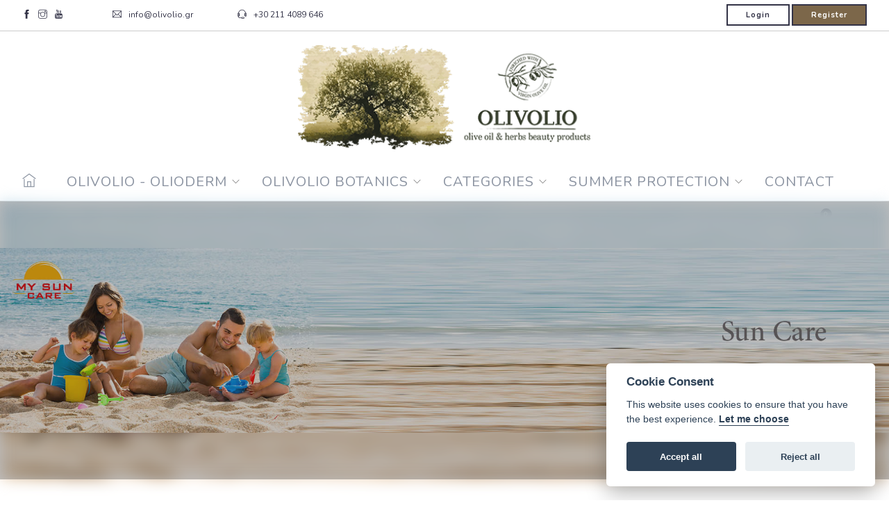

--- FILE ---
content_type: text/html; charset=UTF-8
request_url: https://www.olivolio.gr/products/category/suncare-products/page/30
body_size: 26576
content:
<!doctype html>
<html lang="en">
    <head>
        <meta charset="utf-8">
        <meta name="viewport" content="width=device-width, initial-scale=1">
        
<title>Olivolio | Summer Protection</title>
<meta name="author" content="Olivolio">

	<meta property="og:type"                content="product.group" />
	<meta property="og:url"                content="https://www.olivolio.gr/products/categorysuncare-products" />
	<meta property="og:title"                content="Summer Protection" />
	<meta property="og:description"                content="Olivolio" />
	<meta property="title"                content="Uviguard After Sun & Tan Extender Spray  200ml" />
	<meta property="description"                content="Uviguard After Sun & Tan Extender Spray  200ml" />

<link rel="shortcut icon" href="https://www.olivolio.gr/assets/img/favicon.png?v=3">


	<!-- Global site tag (gtag.js) - Google Analytics -->
	<script data-cookiecategory="analytics" async src="https://www.googletagmanager.com/gtag/js?id=G-KWT2TVR075"></script>
	<script data-cookiecategory="analytics">
	  window.dataLayer = window.dataLayer || [];
	  function gtag(){dataLayer.push(arguments);}
	  gtag('js', new Date());

	  	  	gtag('config', 'G-KWT2TVR075');
	  	</script>

	

<script defer type="text/javascript" src="https://cdn.jsdelivr.net/gh/orestbida/cookieconsent@v2.8.0/dist/cookieconsent.js"></script>

<script>
    window.addEventListener('load', function(){

        var cc = initCookieConsent();

        cc.run({
            current_lang: 'en',
            autoclear_cookies: true,                   // default: false
            theme_css: 'https://cdn.jsdelivr.net/gh/orestbida/cookieconsent@v2.8.0/dist/cookieconsent.css',
            page_scripts: true,                        // default: false

            // mode: 'opt-in'                          // default: 'opt-in'; value: 'opt-in' or 'opt-out'
            // delay: 0,                               // default: 0
            // auto_language: '',                      // default: null; could also be 'browser' or 'document'
            // autorun: true,                          // default: true
            // force_consent: false,                   // default: false
            // hide_from_bots: false,                  // default: false
            // remove_cookie_tables: false             // default: false
            // cookie_name: 'cc_cookie',               // default: 'cc_cookie'
            // cookie_expiration: 182,                 // default: 182 (days)
            // cookie_necessary_only_expiration: 182   // default: disabled
            // cookie_domain: location.hostname,       // default: current domain
            // cookie_path: '/',                       // default: root
            // cookie_same_site: 'Lax',                // default: 'Lax'
            // use_rfc_cookie: false,                  // default: false
            // revision: 0,                            // default: 0

            onFirstAction: function(user_preferences, cookie){
            },

            onAccept: function (cookie) {
            },

            onChange: function (cookie, changed_categories) {
            },

            languages: {
                'en': {
                    consent_modal: {
                        title: 'Cookie Consent',
                        description: 'This website uses cookies to ensure that you have the best experience. <button type="button" data-cc="c-settings" class="cc-link">Let me choose</button>',
                        primary_btn: {
                            text: 'Accept all',
                            role: 'accept_all'
                        },
                        secondary_btn: {
                            text: 'Reject all',
                            role: 'accept_necessary'
                        }
                    },
                    settings_modal: {
                        title: 'Cookie preferences',
                        save_settings_btn: 'Save settings',
                        accept_all_btn: 'Accept all',
                        reject_all_btn: 'Reject all',
                        close_btn_label: 'Close',
                        cookie_table_headers: [
                            {col1: 'Name'},
                            {col2: 'Domain'},
                            {col3: 'Expiration'},
                            {col4: 'Description'}
                        ],
                        blocks: [
                            {
                                title: 'Cookie usage',
                                description: 'We use cookies to ensure the basic functionalities of the website and to enhance your online experience. You can choose for each category to opt-in/out whenever you want. For more details relative to cookies and other sensitive data, please read the full <a href="https://www.olivolio.gr/posts/item/personal-data-policy" class="cc-link">privacy policy</a>.'
                            }, {
                                title: 'Strictly necessary cookies',
                                description: 'These cookies are essential for the proper functioning of this website. Without these cookies, the website would not work properly',
                                toggle: {
                                    value: 'necessary',
                                    enabled: true,
                                    readonly: true
                                }
                            }, {
                                title: 'Analytics and Targeting cookies',
                                description: 'These cookies collect information about how you use the website, which pages you visited and which links you clicked on. All of the data is anonymized and cannot be used to identify you',
                                toggle: {
                                    value: 'analytics',
                                    enabled: true,
                                    readonly: false
                                }
                            }
                        ]
                    }
                },
                'el': {
                    consent_modal: {
                        title: 'Αποδοχή cookies',
                        description: 'Αυτός ο ιστότοπος χρησιμοποιεί cookies για να διασφαλίσει ότι θα έχετε την καλύτερη εμπειρία. <button type="button" data-cc="c-settings" class="cc-link">Επιλογές Cookies</button>',
                        primary_btn: {
                            text: 'Αποδοχή όλων',
                            role: 'accept_all'
                        },
                        secondary_btn: {
                            text: 'Απόρριψη όλων',
                            role: 'accept_necessary'
                        }
                    },
                    settings_modal: {
                        title: 'Επιλογές cookies',
                        save_settings_btn: 'Αποθήκευση αλλαγών',
                        accept_all_btn: 'Αποδοχή όλων',
                        reject_all_btn: 'Απόρριψη όλων',
                        close_btn_label: 'Κλείσιμο',
                        cookie_table_headers: [
                            {col1: 'Όνομα'},
                            {col2: 'Domain'},
                            {col3: 'Λήξη'},
                            {col4: 'Περιγραφή'}
                        ],
                        blocks: [
                            {
                                title: 'Χρήση cookies',
                                description: 'Χρησιμοποιούμε cookies για να διασφαλίσουμε τις βασικές λειτουργίες του ιστότοπου και να βελτιώσουμε την εμπειρία σας στο διαδίκτυο. Μπορείτε να επιλέξετε για κάθε κατηγορία να κάνετε αποδοχή/απόρριψη όποτε θέλετε. Για περισσότερες λεπτομέρειες σχετικά με τα cookies και άλλα ευαίσθητα δεδομένα, διαβάστε το πλήρες κείμενο <a href="https://www.olivolio.gr/posts/item/personal-data-policy" class="cc-link">πολιτικής προσωπικών δεδομένων</a>.'
                            }, {
                                title: 'Αυστηρώς απαραίτητα cookies',
                                description: 'Αυτά τα cookies είναι απαραίτητα για τη σωστή λειτουργία αυτού του ιστότοπου. Χωρίς αυτά τα cookies, ο ιστότοπος δεν θα λειτουργούσε σωστά',
                                toggle: {
                                    value: 'necessary',
                                    enabled: true,
                                    readonly: true
                                }
                            }, {
                                title: 'Cookies στατιστικών και στόχευσης',
                                description: 'Αυτά τα cookies συλλέγουν πληροφορίες σχετικά με τον τρόπο χρήσης του ιστότοπου, τις σελίδες που επισκεφτήκατε και τους συνδέσμους στους οποίους κάνατε κλικ. Όλα τα δεδομένα είναι ανώνυμα και δεν μπορούν να χρησιμοποιηθούν για την ταυτοποίησή σας',
                                toggle: {
                                    value: 'analytics',
                                    enabled: true,
                                    readonly: false
                                }
                            }
                        ]
                    }
                }
            }
        });
    });
</script>

    <!-- Meta Pixel Code -->
    <script>
    !function(f,b,e,v,n,t,s)
    {if(f.fbq)return;n=f.fbq=function(){n.callMethod?
    n.callMethod.apply(n,arguments):n.queue.push(arguments)};
    if(!f._fbq)f._fbq=n;n.push=n;n.loaded=!0;n.version='2.0';
    n.queue=[];t=b.createElement(e);t.async=!0;
    t.src=v;s=b.getElementsByTagName(e)[0];
    s.parentNode.insertBefore(t,s)}(window, document,'script',
    'https://connect.facebook.net/en_US/fbevents.js');
    fbq('init', '459015263415664');
    fbq('track', 'PageView');
    </script>
    <noscript><img height="1" width="1" style="display:none"
    src="https://www.facebook.com/tr?id=459015263415664&ev=PageView&noscript=1"
    /></noscript>
    <!-- End Meta Pixel Code -->
    
            <script>
            if (typeof fbq === 'function')
                fbq('track', 'ViewContent', {"content_type":"product","content_category":"Summer Protection","content_ids":["226","227","228","229","230","231","232","233","234","235","236","237","238","239","240"],"currency":"EUR","value":"182.85"});
        </script>
    

        <link href="https://www.olivolio.gr/assets/css/bootstrap.css" rel="stylesheet" type="text/css" media="all" />
        <link href="https://www.olivolio.gr/assets/css/themify-icons.css" rel="stylesheet" type="text/css" media="all" />
        <link href="https://www.olivolio.gr/assets/css/flexslider.css" rel="stylesheet" type="text/css" media="all" />
        <link href="https://www.olivolio.gr/assets/css/lightbox.min.css" rel="stylesheet" type="text/css" media="all" />

        <link href="https://www.olivolio.gr/assets/css/theme-gunmetal.css" rel="stylesheet" type="text/css" media="all" />
        <link href="https://fonts.googleapis.com/css?family=Lato:300,400%7CRaleway:100,400,300,500,600,700%7COpen+Sans:400,500,600&display=swap" rel='stylesheet' type='text/css'>
        <link rel="stylesheet" href="https://ajax.googleapis.com/ajax/libs/jqueryui/1.12.1/themes/smoothness/jquery-ui.css">
        <link rel="stylesheet" href="https://www.olivolio.gr/assets/front/country-select/css/countrySelect.min.css">
        <link href="https://www.olivolio.gr/assets/front/css/commonStyles.css" type="text/css" />

        <link href="https://fonts.googleapis.com/css2?family=Nunito:ital,wght@0,200;0,300;0,400;0,500;0,600;0,700;0,800;0,900;1,200&display=swap" rel="stylesheet">
        
        <style type="text/css">
            a {
                text-transform: none;
            }
            .checkout-btn {
                display: inline-block;
                height: 50px;
                line-height: 48px;
                border: 2px solid #333347;
                background: #333347;
                color: #fff;
                width: 100%;
                font-size: 11px;
                text-transform: none;
                text-align: center;
                font-weight: bold;
                letter-spacing: 1px;
                border-radius: 0 !important;
            }
            .quantity {
                display: flex;
            }
            .qty {
                min-width: 60px;
            }
            #search .function {
                width: 500px;
            }
            .ui-menu-item-wrapper img{
                height: 80px;
            }
            .ui-menu-item {
                line-height: 20px;
            }
            .ui-menu-item .ui-menu-item-wrapper {
                font-family: calibri;
                font-size: 1.2em;
            }
            
            .ui-menu.ui-widget.ui-widget-content.ui-autocomplete.ui-front{
                position:absolute !important;
                left: 0 !important;
                width: 101% !important;
                top: 46px !important;
            }
            
            .ui-autocomplete .ui-menu-item img {
                width: 35px;
                height: 40px;
                object-fit: contain;
                margin-right: 10px;
                margin-top: -20px;
            }
    
            .ui-autocomplete .ui-menu-item div.cc {
                display: inline-block;
            }            
            
            .widget .cart-overview span {
              display: inline;
            }
            
            .bank-icons ul > li {
                display: inline;
                float: left;
            }
            
            .pro-item ul.product-tags > li {
                display: inline;
            }
            
            .pro-item ul.product-tags > li > img {
                height: 30px;
                width: auto;
                margin-bottom: 2px;
            }
            
            ul.product-tags > li > img {
                filter: grayscale(1);
            }
            
            .pro-item ul.product-tags {
                /*margin-top: -50px;*/
            }
            
            .foundry_modal .background-image-holder {
                background: none !important;
                width: auto;
            }
            
            .foundry_modal .background-image-holder img {
                display: block !important;
                height: 100% !important;
                width: auto !important;
            }
            
            .foundry_modal {
                height: 95%;
                width: auto;
                aspect-ratio: 0.5625;
            }
            
            .foundry_modal .close-modal {
                color: black !important;
                font-weight: bold;
                font-size:24px;
                top: 15px;
                right: 15px;
                text-shadow: 2px 2px 3px #999;
            }
            
            nav.nav-centered .logo {
                margin: 20px 0 20px 0;
                height: 150px;
            }
            
            @media (max-width: 990px){
                nav.nav-centered .logo{
                    max-height:unset;
                    height: 130px;
                }
                
                #cart_item_counter {
                    font-size: 9px;
                    line-height: 12px;
                    padding: 4px 10px;
                    font-weight: normal;
                }
                
                .module.widget-handle a .title {
                    display: none;
                }
                
                .module.widget-handle i {
                    font-size: 28px;
                }
                
                .module.widget-handle > i, .module.widget-handle > a {
                    margin-right: 20px;
                    margin-left: 20px;
                }
            }
            
            section.kenburns.cover.fullscreen.image-slider.slider-arrow-controls.controls-inside {
                height: auto !important;
            }
            
            del.amount {
                color: #a94442;
            }
            
            body{
                font-family: 'Nunito', sans-serif; 
            }
            
            .alert-success {
                color: #3c763d;
                font-size:15px;
            }
            
            .alert-success a {
                color: #333347!important;
            }

            img.snow-effect {
                position: absolute;
                left: 0;
                top: 0;
                width: 100%;
                /*height: 300px;*/
                object-fit: cover;
            }

                            .cover .image-bg {
                    float: left;
                }
                @media (max-width: 990px) {                    
                    .nav-bar .module-group {
                        height: 0 !important;
                        display: none; /* sidebar now  */
                    }
                    .nav-open .module-group {
                        height: auto !important;
                        display: none; /* sidebar now  */
                    }
                }
                @media (max-width: 767px) {
                    .cover .image-slider {
                        height: 480px !important;
                    }
                    .cover .slides li, .cover .slides li img {
                        width: 100%;
                        height: 0;
                    }
                    .cover .image-bg {
                        float: left;
                    }
                    .nav-bar {
                        max-height: 55px;
                        overflow: hidden;
                    }
                    .big_banner_top {
                        width: 100%; 
                        aspect-ratio: calc(1440/960);
                    }
                    .pb-xs-240 {
                        padding-bottom: 240px !important;
                    }
                    .pt-xs-240 {
                        padding-top: 240px !important;
                    }
                    .has-dropdown::after {
                        right: 1em;
                        transition: all 0.3s ease;
                    }
                    .has-dropdown a {
                        padding: 4px 0 !important;
                    }
                    .menu > li ul {
                        width: 88%;
                        margin-inline: 6%;
                        border-right: 1px solid #80800080;
                    }
                    .has-dropdown.toggle-sub::after {
                        transform: rotate(180deg);
                    }
                    #search_mob {
                        width: 90%;
                    }
                    .ui-autocomplete {
                        max-height: 50vh;
                        overflow-y: scroll;
                    }
                    .ui-autocomplete .ui-menu-item .cc {
                        vertical-align: middle;
                    }
                    .ui-autocomplete .ui-menu-item .cc:first-child {
                        width: 30%;
                    }
                    .ui-autocomplete .ui-menu-item .cc:last-child {
                        width: 70%;
                    }
                    .ui-autocomplete .ui-menu-item .cc br {
                        display: block;
                    }
                    .ui-autocomplete .ui-menu-item img {
                        width: auto;
                        height: auto;
                        margin-right: 0;
                        margin-top: 0;
                    }
                    .nav-utility .module {
                        padding: 0 2em;
                    }
                    .nav-utility i {
                        padding: 0 0.2em;
                    }
                    
                    .nav-utility > .module.right {
                        padding: 2px;
                    }
                }
                    </style>
    </head>
    <body>
        <div class="nav-container">
            <a id="top"></a>
            <nav class="nav-centered">
                <div class="nav-utility">
                    <div class="module left">
                                                    <a href="https://www.facebook.com/Olivolio-Greece-1615934635339339/" target="_blank"><i class="ti-facebook">&nbsp;</i></a>
                                                    <a href="https://www.instagram.com/olivolio_greece_official/" target="_blank"><i class="ti-instagram">&nbsp;</i></a>
                                                    <a href="https://www.youtube.com/channel/UC3d_ia7BIrY3L59acDUGYOQ" target="_blank"><i class="ti-youtube">&nbsp;</i></a>
                                            
                    </div>
                    <div class="module left">
                        <a href="mailto:info@olivolio.gr">
                            <i class="ti-email">&nbsp;</i>
                            <span class="sub hidden-xs">info@olivolio.gr</span>
                        </a>
                    </div>
                    <div class="module left">
                        <a href="tel:+30 211 4089 646">
                            <i class="ti-headphone-alt">&nbsp;</i>
                            <span class="sub hidden-xs">+30 211 4089 646</span>
                        </a>
                    </div>
                    <div class="module right visible-xs">
                                                        <a href="#" data-toggle="modal" data-target="#user_login_modal">
                                    <span class="visible-inline-xs"><i class="ti-unlock">&nbsp;</i></span>
                                    <span class="hidden-xs" style="font-weight:bold;">Login</span>
                                </a>    
                                <a href="https://www.olivolio.gr/user/register">
                                    <span class="visible-inline-xs"><i class="ti-user">&nbsp;</i></span>
                                    <span class="hidden-xs" style="font-weight:bold;">Register</span>
                                </a>
                                            </div>
                    <div class="module right">
                                                        <a href="#" data-toggle="modal" data-target="#user_login_modal" class="btn btn-sm">
                                    <span class="visible-xs"><i class="ti-unlock">&nbsp;</i></span>
                                    <span class="hidden-xs" style="font-weight:bold;">Login</span>
                                </a>    
                                <a href="https://www.olivolio.gr/user/register" class="btn btn-sm btn-filled">
                                    <span class="visible-xs"><i class="ti-user">&nbsp;</i></span>
                                    <span class="hidden-xs" style="font-weight:bold;">Register</span>
                                </a>
                                            </div>
                </div>
                <div  class="text-center">
                     <a href="https://www.olivolio.gr/">
                        <img class="logo logo-light" alt="Olivolio Logo" src="https://www.olivolio.gr/assets/images/logo-light(1).png?v=2" />
                        <img class="logo logo-dark" alt="Olivolio Logo" src="https://www.olivolio.gr/assets/images/logo-light(1).png?v=2" />
                    </a>
                </div>
                <div class="nav-bar text-center">
                    <div class="module widget-handle right visible-sm visible-xs">
                        <a href="https://www.olivolio.gr/cart">
                            <i class="ti-bag"></i>
                            <span id="cart_item_counter" class="label number">0</span>
                            <span class="title">Cart</span>
                        </a>
                    </div>
                    <div class="module widget-handle offscreen-toggle left toggle-widget-handle visible-sm visible-xs">
                        <i class="ti-menu"></i>
                    </div>
                    <div class="module-group text-left">
                        <div class="module left">
                            <ul class="menu">
                                <li class="has">
                                    <a href="https://www.olivolio.gr/"> <i class="ti-home">&nbsp;</i>
                                    </a>
                                </li>
                                <li class="has-dropdown">
                                    <a href="https://www.olivolio.gr/products/category/olivolio-with-olive-oil">
                                        OLIVOLIO - OLIODERM
                                    </a>
                                    <ul>
                                        <li>
                                            <a href="https://www.olivolio.gr/posts/item/olive-oil-benefits">
                                                Olive Oil Benefits
                                            </a>
                                        </li>
                                        <li>
                                            <a href="https://www.olivolio.gr/products/category/olivolio-with-olive-oil">
                                                Olivolio Products
                                            </a>
                                        </li>
                                    </ul>
                                </li>

                                                    
                                                        <li class="has-dropdown">
                                <a data-root-page="products/botanics" class="" href="https://www.olivolio.gr/products/category/olivolio-botanics" >OLIVOLIO BOTANICS</a>
                                
                                    <ul>
                                                                                    <li>

                                                <a href="https://www.olivolio.gr/products/category/argan-oil">
                                                    Argan Oil                                                </a>
                                            </li>
                                                                                    <li>

                                                <a href="https://www.olivolio.gr/products/category/aloe-vera">
                                                    Aloe Vera                                                </a>
                                            </li>
                                                                                    <li>

                                                <a href="https://www.olivolio.gr/products/category/donkey-milk">
                                                    Donkey Milk                                                </a>
                                            </li>
                                                                                    <li>

                                                <a href="https://www.olivolio.gr/products/category/cannabis-oil">
                                                    Cannabis Oil                                                </a>
                                            </li>
                                                                                    <li>

                                                <a href="https://www.olivolio.gr/products/category/coconut-oil">
                                                    Coconut Oil                                                </a>
                                            </li>
                                                                                    <li>

                                                <a href="https://www.olivolio.gr/products/category/volcanic-lava">
                                                    Volcanic Lava                                                </a>
                                            </li>
                                                                                    <li>

                                                <a href="https://www.olivolio.gr/products/category/mediterranean-algae">
                                                    Mediterranean Algae                                                </a>
                                            </li>
                                                                                    <li>

                                                <a href="https://www.olivolio.gr/products/category/mastic-oil">
                                                    Mastic Oil                                                </a>
                                            </li>
                                                                                    <li>

                                                <a href="https://www.olivolio.gr/products/category/lavender">
                                                    Lavender                                                </a>
                                            </li>
                                                                                    <li>

                                                <a href="https://www.olivolio.gr/products/category/olivolio-men-s-grooming">
                                                    Men's Grooming                                                </a>
                                            </li>
                                                                                    <li>

                                                <a href="https://www.olivolio.gr/products/category/himalayan-salt">
                                                    Himalayan Salt                                                </a>
                                            </li>
                                                                                    <li>

                                                <a href="https://www.olivolio.gr/products/category/gold-24k">
                                                    Gold 24k                                                 </a>
                                            </li>
                                                                            
                                    </ul>

                                                            </li>
                                                    
                                                        <li class="has-dropdown">
                                <a data-root-page="products/categories" class="" href="https://www.olivolio.gr/products/category/categories" >CATEGORIES</a>
                                
                                    <ul>
                                                                                    <li>

                                                <a href="https://www.olivolio.gr/products/category/face-care">
                                                    Face Care                                                </a>
                                            </li>
                                                                                    <li>

                                                <a href="https://www.olivolio.gr/products/category/body-care">
                                                    Body Care                                                </a>
                                            </li>
                                                                                    <li>

                                                <a href="https://www.olivolio.gr/products/category/hair-care">
                                                    Hair Care                                                </a>
                                            </li>
                                                                                    <li>

                                                <a href="https://www.olivolio.gr/products/category/men-care">
                                                    Men Care                                                </a>
                                            </li>
                                                                                    <li>

                                                <a href="https://www.olivolio.gr/products/category/our-pet-care">
                                                    Our Pet Care                                                </a>
                                            </li>
                                                                            
                                    </ul>

                                                            </li>
                                                    
                                                        <li class="has-dropdown">
                                <a data-root-page="products/suncare" class="" href="https://www.olivolio.gr/products/category/suncare-products" >SUMMER PROTECTION</a>
                                
                                    <ul>
                                                                                    <li>

                                                <a href="https://www.olivolio.gr/products/category/allaboutsummer">
                                                    All about summer                                                </a>
                                            </li>
                                                                                    <li>

                                                <a href="https://www.olivolio.gr/products/category/mysuncare">
                                                    My Sun Care                                                </a>
                                            </li>
                                                                                    <li>

                                                <a href="https://www.olivolio.gr/products/category/uviguard">
                                                    Uviguard                                                </a>
                                            </li>
                                                                                    <li>

                                                <a href="https://www.olivolio.gr/products/category/afterburn">
                                                    AfterBurn                                                </a>
                                            </li>
                                                                                    <li>

                                                <a href="https://www.olivolio.gr/products/category/mosquitoff">
                                                    Mosquit.off                                                </a>
                                            </li>
                                                                                    <li>

                                                <a href="https://www.olivolio.gr/products/category/after-sting">
                                                    AfterSting                                                </a>
                                            </li>
                                                                                    <li>

                                                <a href="https://www.olivolio.gr/products/category/by-protection">
                                                    By Protection                                                </a>
                                            </li>
                                                                                    <li>

                                                <a href="https://www.olivolio.gr/products/category/by-type">
                                                    By Type                                                </a>
                                            </li>
                                                                            
                                    </ul>

                                                            </li>
                                                    
                                                        <li class="has">
                                <a data-root-page="contact" class="" href="https://www.olivolio.gr/contact" >CONTACT</a>
                                                            </li>
                                                        
                            </ul>
                        </div>
                        <!--end of menu module-->
                        <div id="search" class="module widget-handle search-widget-handle right">
                            <div class="search">
                                <i class="ti-search"></i>
                                <span class="title">Search Site</span>
                            </div>
                            <div class="function">
                                <form id="searchformx" class="search-form" action="https://www.olivolio.gr/products/search" method="get">
                                    <input type="text" name="term" maxlength="20" size="20" placeholder="Type Here" onblur="if (this.value=='') this.value='Type Here';" onfocus="if (this.value=='Type Here') this.value='';" id="product_autoc_search"/>
                                </form>
                            </div>
                        </div>
                        <div class="module widget-handle cart-widget-handle right">
                            <div class="cart hidden-xs">
                                <a href="https://www.olivolio.gr/cart">
                                    <i class="ti-bag"></i>
                                    <span id="cart_item_counter" class="label number">0</span>
                                    <span class="title">Cart</span>
                                </a>
                            </div>
                            <div class="function">
                                <div class="widget">
                                    <h6 class="title">Cart</h6>
                                    <hr>
                                    <ul class="cart-overview" id="top_cart_ul">
                                            </ul>
                                    <hr>
                                    <div class="cart-controls">
                                                                            </div>
                                </div>
                            </div>
                                <!--end of widget-->
                        </div>
                                                
                                            </div>
                    <!--end of module group-->
                </div>
            </nav>
        </div>
        <div class="offscreen-container bg-white text-center">
            <div class="close-nav">
                <a href="#">
                    <i class="ti-close"></i>
                </a>
            </div>
            <div class="v-align-transform text-center">
                <a href="https://www.olivolio.gr/">
                    <img alt="Logo" class="mb40 mb-xs-24" src="https://www.olivolio.gr/assets/images/logo-light(1).png?v=2">
                </a>
                <div id="search_mob" class="module widget-handle search-widget-handle">
                    <div class="search">
                        <i class="ti-search"></i>
                        <span class="title">Search Site</span>
                    </div>
                    <div class="function" style="width:100%!important;">
                        <form id="searchformx_mob" class="search-form" action="https://www.olivolio.gr/products/search" method="get">
                            <input type="text" name="term" maxlength="20" size="20" placeholder="Type Here" onblur="if (this.value=='') this.value='Type Here';" onfocus="if (this.value=='Type Here') this.value='';" id="product_autoc_search_mob"/>
                        </form>
                    </div>
                </div>
                <ul class="menu mb40 mb-xs-24">         
                    <li class="has-dropdown fade-on-hover">
                        <h5 class="uppercase mb8">  
                            <a href="https://www.olivolio.gr/products/category/olivolio-with-olive-oil">
                                OLIVOLIO - OLIODERM
                            </a>
                        </h5>
                        <ul>
                            <li>
                                <h5 class="uppercase mb8">
                                    <a href="https://www.olivolio.gr/posts/item/olive-oil-benefits">
                                    Olive Oil Benefits
                                    </a>
                                </h5>
                            </li>
                            <li>
                                <h5 class="uppercase mb8">
                                    <a href="https://www.olivolio.gr/products/category/olivolio-with-olive-oil">
                                        Olivolio Products
                                    </a>
                                </h5>
                            </li>
                        </ul>
                    </li>

                                                                    <li class="fade-on-hover has-dropdown">
                            <h5 class="uppercase mb8">
                                <a href="https://www.olivolio.gr/products/category/olivolio-botanics">
                                    OLIVOLIO BOTANICS                                </a>
                            </h5>

                            
                            <ul>
                                                                    <li>
                                        <h5 class="uppercase mb8">
                                            <a href="https://www.olivolio.gr/products/category/argan-oil">
                                                Argan Oil                                            </a>
                                        </h5>
                                    </li>
                                                                    <li>
                                        <h5 class="uppercase mb8">
                                            <a href="https://www.olivolio.gr/products/category/aloe-vera">
                                                Aloe Vera                                            </a>
                                        </h5>
                                    </li>
                                                                    <li>
                                        <h5 class="uppercase mb8">
                                            <a href="https://www.olivolio.gr/products/category/donkey-milk">
                                                Donkey Milk                                            </a>
                                        </h5>
                                    </li>
                                                                    <li>
                                        <h5 class="uppercase mb8">
                                            <a href="https://www.olivolio.gr/products/category/cannabis-oil">
                                                Cannabis Oil                                            </a>
                                        </h5>
                                    </li>
                                                                    <li>
                                        <h5 class="uppercase mb8">
                                            <a href="https://www.olivolio.gr/products/category/coconut-oil">
                                                Coconut Oil                                            </a>
                                        </h5>
                                    </li>
                                                                    <li>
                                        <h5 class="uppercase mb8">
                                            <a href="https://www.olivolio.gr/products/category/volcanic-lava">
                                                Volcanic Lava                                            </a>
                                        </h5>
                                    </li>
                                                                    <li>
                                        <h5 class="uppercase mb8">
                                            <a href="https://www.olivolio.gr/products/category/mediterranean-algae">
                                                Mediterranean Algae                                            </a>
                                        </h5>
                                    </li>
                                                                    <li>
                                        <h5 class="uppercase mb8">
                                            <a href="https://www.olivolio.gr/products/category/mastic-oil">
                                                Mastic Oil                                            </a>
                                        </h5>
                                    </li>
                                                                    <li>
                                        <h5 class="uppercase mb8">
                                            <a href="https://www.olivolio.gr/products/category/lavender">
                                                Lavender                                            </a>
                                        </h5>
                                    </li>
                                                                    <li>
                                        <h5 class="uppercase mb8">
                                            <a href="https://www.olivolio.gr/products/category/olivolio-men-s-grooming">
                                                Men's Grooming                                            </a>
                                        </h5>
                                    </li>
                                                                    <li>
                                        <h5 class="uppercase mb8">
                                            <a href="https://www.olivolio.gr/products/category/himalayan-salt">
                                                Himalayan Salt                                            </a>
                                        </h5>
                                    </li>
                                                                    <li>
                                        <h5 class="uppercase mb8">
                                            <a href="https://www.olivolio.gr/products/category/gold-24k">
                                                Gold 24k                                             </a>
                                        </h5>
                                    </li>
                                                                    
                            </ul>

                            
                        </li>
                                                                    <li class="fade-on-hover has-dropdown">
                            <h5 class="uppercase mb8">
                                <a href="https://www.olivolio.gr/products/category/categories">
                                    CATEGORIES                                </a>
                            </h5>

                            
                            <ul>
                                                                    <li>
                                        <h5 class="uppercase mb8">
                                            <a href="https://www.olivolio.gr/products/category/face-care">
                                                Face Care                                            </a>
                                        </h5>
                                    </li>
                                                                    <li>
                                        <h5 class="uppercase mb8">
                                            <a href="https://www.olivolio.gr/products/category/body-care">
                                                Body Care                                            </a>
                                        </h5>
                                    </li>
                                                                    <li>
                                        <h5 class="uppercase mb8">
                                            <a href="https://www.olivolio.gr/products/category/hair-care">
                                                Hair Care                                            </a>
                                        </h5>
                                    </li>
                                                                    <li>
                                        <h5 class="uppercase mb8">
                                            <a href="https://www.olivolio.gr/products/category/men-care">
                                                Men Care                                            </a>
                                        </h5>
                                    </li>
                                                                    <li>
                                        <h5 class="uppercase mb8">
                                            <a href="https://www.olivolio.gr/products/category/our-pet-care">
                                                Our Pet Care                                            </a>
                                        </h5>
                                    </li>
                                                                    
                            </ul>

                            
                        </li>
                                                                    <li class="fade-on-hover has-dropdown">
                            <h5 class="uppercase mb8">
                                <a href="https://www.olivolio.gr/products/category/suncare-products">
                                    SUMMER PROTECTION                                </a>
                            </h5>

                            
                            <ul>
                                                                    <li>
                                        <h5 class="uppercase mb8">
                                            <a href="https://www.olivolio.gr/products/category/allaboutsummer">
                                                All about summer                                            </a>
                                        </h5>
                                    </li>
                                                                    <li>
                                        <h5 class="uppercase mb8">
                                            <a href="https://www.olivolio.gr/products/category/mysuncare">
                                                My Sun Care                                            </a>
                                        </h5>
                                    </li>
                                                                    <li>
                                        <h5 class="uppercase mb8">
                                            <a href="https://www.olivolio.gr/products/category/uviguard">
                                                Uviguard                                            </a>
                                        </h5>
                                    </li>
                                                                    <li>
                                        <h5 class="uppercase mb8">
                                            <a href="https://www.olivolio.gr/products/category/afterburn">
                                                AfterBurn                                            </a>
                                        </h5>
                                    </li>
                                                                    <li>
                                        <h5 class="uppercase mb8">
                                            <a href="https://www.olivolio.gr/products/category/mosquitoff">
                                                Mosquit.off                                            </a>
                                        </h5>
                                    </li>
                                                                    <li>
                                        <h5 class="uppercase mb8">
                                            <a href="https://www.olivolio.gr/products/category/after-sting">
                                                AfterSting                                            </a>
                                        </h5>
                                    </li>
                                                                    <li>
                                        <h5 class="uppercase mb8">
                                            <a href="https://www.olivolio.gr/products/category/by-protection">
                                                By Protection                                            </a>
                                        </h5>
                                    </li>
                                                                    <li>
                                        <h5 class="uppercase mb8">
                                            <a href="https://www.olivolio.gr/products/category/by-type">
                                                By Type                                            </a>
                                        </h5>
                                    </li>
                                                                    
                            </ul>

                            
                        </li>
                                                                    <li class="fade-on-hover ">
                            <h5 class="uppercase mb8">
                                <a href="https://www.olivolio.gr/contact">
                                    CONTACT                                </a>
                            </h5>

                            
                        </li>
                                    </ul>
                <p class="fade-half">
                    25, 17th of November Acharnes Athens Greece 13675                    <!-- <br> Armadale, VIC 3134 -->
                    <br style="display:block;" />+30 211 4089 646                    <!-- <br> hello@foundry.net -->
                </p>
                <ul class="list-inline social-list">
                              
                    <li>
                        <a href="https://www.facebook.com/Olivolio-Greece-1615934635339339/" target="_blank">
                            <i class="ti-facebook"></i>
                        </a>
                    </li>
                              
                    <li>
                        <a href="https://www.instagram.com/olivolio_greece_official/" target="_blank">
                            <i class="ti-instagram"></i>
                        </a>
                    </li>
                              
                    <li>
                        <a href="https://www.youtube.com/channel/UC3d_ia7BIrY3L59acDUGYOQ" target="_blank">
                            <i class="ti-youtube"></i>
                        </a>
                    </li>
                                    </ul>
            </div>
        </div>
        <div class="main-container">

            <style type="text/css">
    .cat_tree_list a.has-children:after {
    content: "\e62a";
    font-family: 'themify';
    speak: none;
    font-style: normal;
    font-weight: normal;
    font-variant: normal;
    text-transform: none;
    line-height: 1;
    font-size: 11px;
    display: inline-block;
    margin-left: 4px;
    margin-right: 4px;
    }
    .cat_tree_list .cat_tree_list a:before {
    content: "\e628";
    font-family: 'themify';
    speak: none;
    font-style: normal;
    font-weight: normal;
    font-variant: normal;
    text-transform: none;
    line-height: 1;
    font-size: 11px;
    display: inline-block;
    margin-left: 4px;
    margin-right: 4px;
    }
    .cat_tree_list .cat_tree_list .cat_tree_list a:before {
    content: "\e628  \e628";
    font-family: 'themify';
    speak: none;
    font-style: normal;
    font-weight: normal;
    font-variant: normal;
    text-transform: none;
    line-height: 1;
    font-size: 11px;
    display: inline-block;
    margin-left: 4px;
    margin-right: 4px;
    }
    .cat_tree_list a.active:after {
    content: "\e628";
    font-family: 'themify';
    speak: none;
    font-style: normal;
    font-weight: normal;
    font-variant: normal;
    text-transform: none;
    line-height: 1;
    font-size: 11px;
    display: inline-block;
    margin-left: 4px;
    margin-right: 4px;
    }
    
    .background-image-holder {
        background: none !important;
    }
    
    .background-image-holder img.background-image {
        display: block !important;
        position: absolute;
        left: 0;
        top: 0;
        width: 100%;
        height: 100%;
        object-fit: contain;
        z-index: 2;
    }
    
    .background-image-holder img.background-image.blur {
        object-fit: cover;
        filter: blur(10px);
        z-index:1;
    }
</style>

<style>
    img.product-thumb {
        max-width: unset;
        max-height: 300px;
        object-fit: contain;
    }
    
    .image-tile.outer-title.text-center {
        overflow: visible;
    }
    
    .page-title h2.uppercase.mb8 {
        background: rgba(90, 90, 90, 0.7);
        line-height: 60px;
        padding-left: 10px;
        padding-right: 10px;
        display: inline-block;
    }
</style>

<style>
    #cat_filters label {
        cursor: pointer;
    }
    
    #filtre-reset {
        opacity: 0;
    }
    
    li.reset-filters:before {
        content: "\e646";
        font-family: 'themify';
        margin-right: 5px;
    }
    
    li.reset-filters > label {
        font-size: 16px;
    }
</style>

            <section class="page-title page-title-2 image-bg overlay">
                <div class="background-image-holder">
                                                            <img alt="Background Image" class="background-image" src="https://www.olivolio.gr/assets/uploads/banner_image_16_06_2022-202820000000_0.jpg" />
                    <img alt="Background Image" class="background-image blur" src="https://www.olivolio.gr/assets/uploads/banner_image_16_06_2022-202820000000_0.jpg" />
                </div>
                <div class="container">
                    <div class="row">
                        <div class="col-md-6">
                            <!--h2 class="uppercase mb8">Summer Protection</h2-->
                            <!--p class="lead mb0">Face, Body & Hair Care</p-->
                        </div>
                        <div class="col-md-6 text-right">
                        <!-- Breadcrumbs -->
                        <!--/ Breadcrumbs -->
                        </div>
                    </div>
                    <!--end of row-->
                </div>
                <!--end of container-->
            </section>


        <form class="filter_form">
                    <section style="padding-top:50px;">
                <div class="container-fluid" style="padding: 0px 30px;">
                    <div class="text-left col-md-6">
                        <h2 class="uppercase mb8">Summer Protection</h2>
                    </div>
                    <div class="text-right col-md-6">
                        <ol class="breadcrumb" itemscope itemtype="http://schema.org/BreadcrumbList"><li class="active" itemprop="itemListElement" itemscope
      itemtype="http://schema.org/ListItem"><a itemscope itemtype="http://schema.org/Thing"
       itemprop="item" href="https://www.olivolio.gr/products/category/suncare-products"><span itemprop="name" style="display:none;">Summer Protection</span><strong>Summer Protection</strong></a><meta itemprop="position" content="1" /></li></ol>                    </div>
                    <div class="row">
                        <div class="col-md-9 col-md-push-3">
                            <div class="row">
                                <div class="col-md-3 col-sm-4 masonry-item col-xs-12">
                                                                        
                                                        
                                    <!-- Ordering -->
                    
                                            <div class="select-option">
                                                <i class="ti-angle-down"></i>
                                                                                                                                                <select name="order">
                                                                                                            <option value="ord-ASC" selected>Initial</option>
                                                                                                            <option value="end_price-ASC" >Price ascending</option>
                                                                                                            <option value="end_price-DESC" >Price descending</option>
                                                                                                            <option value="title_en-ASC" >A -> Z</option>
                                                                                                            <option value="title_en-DESC" >Z -> A</option>
                                                                                                    </select>
                                            </div>
                    
                                                                                                                    <!--/ Ordering -->


                                </div>
                                <div class="col-md-3 col-sm-4 masonry-item col-xs-12">
                                    <!--div class="select-option">
                                        <i class="ti-angle-down"></i>
                                        <select>
                                            <option selected value="Default">Sort Skin</option>
                                            <option value="Small">All Type</option>
                                            <option value="Medium">Oil Skin</option>
                                            <option value="Larger">Dry Skin</option>
                                             <option value="Larger">Sensitive Skin</option>
                                             <option value="Larger">Mixed Skin</option>
                                        </select>
                                    </div-->
                                </div>
                                    <!--end select-->
                                <div class="col-md-3 col-sm-4 masonry-item col-xs-12">
                                                                            <a class="btn fade-half inner-link visible-xs" href="#cat_filters">
                                            Filters                                            <i class="ti-angle-double-down"></i>
                                        </a>
                                                                        <!--div class="select-option">
                                        <i class="ti-angle-down"></i>
                                        <select>
                                            <option selected value="Default">Sort Botanics</option>
                                            <option value="Small">Olive Oil</option>
                                            <option value="Medium">Cannabis Oil</option>
                                            <option value="Larger">Argan Oil</option>
                                             <option value="Larger">Donkey Milk</option>
                                             <option value="Larger">Coconut Oil</option>
                                            <option value="Medium">Volcanic Lava</option>
                                            <option value="Larger">Mediterranean Algae</option>
                                             <option value="Larger">Aloe Vera</option>
                                             <option value="Larger">Mastic Oil</option>
                                            <option value="Medium">Lavender</option>
                                            <option value="Larger">Men's Grooming</option>
                                             <option value="Larger">Himalayan Salt</option>
                                             <option value="Larger">Gold 24k</option>
                                        </select>
                                    </div-->
                                </div>
                                    <!--end select-->
                                <div class="col-md-3 col-sm-4 masonry-item col-xs-12 text-right">
                                                                            <span class="input-lh">54 Results</span>
                                                                    </div>
                            </div>
                            <!--end of row-->
                            <div class="row">
                                <div class="col-sm-12">
                                    <hr>
                                </div>
                            </div>
                            <!--end of row-->
                            <div class="row masonry">

                                <!-- Subcategories list, fainontai kai sto sidebar -->
                                                      

                                <!-- Products list -->
                                                                                                                                                                

                                <div class="col-md-4 col-sm-4 masonry-item col-xs-12 pro-item">
                                    <div class="image-tile outer-title text-center">
                                        <a href="https://www.olivolio.gr/products/item/suncare-products/uviguard-spf-30-tanning-oil-spray-200-ml">
                                                                                                                                                                                    <img alt="Uviguard Suncare Tanning Oil Spray SPF30  200ml 1" class="product-thumb" src="https://www.olivolio.gr/assets/uploads/media/catalog/product/cache/fa1c797dc73bed0459232d1404671b73/u/v/uviguard_oil_spf30_b17_pf.jpg" />
                                                                                                                                        
                                                                                    </a>
                                        
                                                                                    <ul class="product-tags">
                                                                                                            <li>
                                                            <img src="https://www.olivolio.gr/assets/images/product_tags/sun_protection2.png" alt="Sun Protection" title="Sun Protection"/>
                                                        </li>
                                                                                                </ul>
                                                                                
                                        <div class="title">
                                            <h5 class="mb0">Uviguard Suncare Tanning Oil Spray SPF30  200ml </h5>
                                            
                                            <!-- Availability -->                          
                                                                                            <span class="text-success" style="font-weight: bold;">Readily Available</span>
                                                                                        <br/>
                            
                                                                                            <!-- Price -->
                                                <span class="display-block mb16">
                                                                                                        <span class="amount">13.99 €</span>
                                                </span>
                                                <!--/ Price -->
                                                                        
                                            <!-- Add to cart button -->
                                                                                                <a type="button" href="#" class="btn btn-sm btn-rounded" onclick="return add_to_cart(226, 'no' == 'yes');">Add to cart                                                    </a>
                                                                                       
                                        </div>
                                    </div>
                                </div>
                                <!--end three col-->                                                                                                                                

                                <div class="col-md-4 col-sm-4 masonry-item col-xs-12 pro-item">
                                    <div class="image-tile outer-title text-center">
                                        <a href="https://www.olivolio.gr/products/item/suncare-products/uviguard-spf-50-tanning-oil-spray-200-ml">
                                                                                                                                                                                    <img alt="Uviguard Suncare Tanning Oil Spray SPF50+  200ml 1" class="product-thumb" src="https://www.olivolio.gr/assets/uploads/media/catalog/product/cache/fa1c797dc73bed0459232d1404671b73/u/v/uviguard_oil_spf50_b17_pf.jpg" />
                                                                                                                                        
                                                                                    </a>
                                        
                                                                                    <ul class="product-tags">
                                                                                                            <li>
                                                            <img src="https://www.olivolio.gr/assets/images/product_tags/sun_protection2.png" alt="Sun Protection" title="Sun Protection"/>
                                                        </li>
                                                                                                </ul>
                                                                                
                                        <div class="title">
                                            <h5 class="mb0">Uviguard Suncare Tanning Oil Spray SPF50+  200ml </h5>
                                            
                                            <!-- Availability -->                          
                                                                                            <span class="text-success" style="font-weight: bold;">Readily Available</span>
                                                                                        <br/>
                            
                                                                                            <!-- Price -->
                                                <span class="display-block mb16">
                                                                                                        <span class="amount">15.99 €</span>
                                                </span>
                                                <!--/ Price -->
                                                                        
                                            <!-- Add to cart button -->
                                                                                                <a type="button" href="#" class="btn btn-sm btn-rounded" onclick="return add_to_cart(227, 'no' == 'yes');">Add to cart                                                    </a>
                                                                                       
                                        </div>
                                    </div>
                                </div>
                                <!--end three col-->                                                                                                                                

                                <div class="col-md-4 col-sm-4 masonry-item col-xs-12 pro-item">
                                    <div class="image-tile outer-title text-center">
                                        <a href="https://www.olivolio.gr/products/item/suncare-products/uviguard-spf-6-sun-lotion-spray-200-ml">
                                                                                                                                                                                    <img alt="Uviguard Suncare Lotion Spray SPF6  200ml1" class="product-thumb" src="https://www.olivolio.gr/assets/uploads/media/catalog/product/cache/fa1c797dc73bed0459232d1404671b73/u/v/uviguard_lotion_spf6_b17_pf.jpg" />
                                                                                                                                        
                                                                                    </a>
                                        
                                                                                    <ul class="product-tags">
                                                                                                            <li>
                                                            <img src="https://www.olivolio.gr/assets/images/product_tags/sun_protection2.png" alt="Sun Protection" title="Sun Protection"/>
                                                        </li>
                                                                                                </ul>
                                                                                
                                        <div class="title">
                                            <h5 class="mb0">Uviguard Suncare Lotion Spray SPF6  200ml</h5>
                                            
                                            <!-- Availability -->                          
                                                                                            <span class="text-success" style="font-weight: bold;">Readily Available</span>
                                                                                        <br/>
                            
                                                                                            <!-- Price -->
                                                <span class="display-block mb16">
                                                                                                        <span class="amount">8.99 €</span>
                                                </span>
                                                <!--/ Price -->
                                                                        
                                            <!-- Add to cart button -->
                                                                                                <a type="button" href="#" class="btn btn-sm btn-rounded" onclick="return add_to_cart(228, 'no' == 'yes');">Add to cart                                                    </a>
                                                                                       
                                        </div>
                                    </div>
                                </div>
                                <!--end three col-->                                                                                                                                

                                <div class="col-md-4 col-sm-4 masonry-item col-xs-12 pro-item">
                                    <div class="image-tile outer-title text-center">
                                        <a href="https://www.olivolio.gr/products/item/suncare-products/uviguard-spf-10-sun-lotion-spray-200-ml">
                                                                                                                                                                                    <img alt="Uviguard Suncare Lotion Spray SPF10  200ml1" class="product-thumb" src="https://www.olivolio.gr/assets/uploads/media/catalog/product/cache/fa1c797dc73bed0459232d1404671b73/u/v/uviguard_lotion_spf10_b17_pf.jpg" />
                                                                                                                                        
                                                                                    </a>
                                        
                                                                                    <ul class="product-tags">
                                                                                                            <li>
                                                            <img src="https://www.olivolio.gr/assets/images/product_tags/sun_protection2.png" alt="Sun Protection" title="Sun Protection"/>
                                                        </li>
                                                                                                </ul>
                                                                                
                                        <div class="title">
                                            <h5 class="mb0">Uviguard Suncare Lotion Spray SPF10  200ml</h5>
                                            
                                            <!-- Availability -->                          
                                                                                            <span class="text-success" style="font-weight: bold;">Readily Available</span>
                                                                                        <br/>
                            
                                                                                            <!-- Price -->
                                                <span class="display-block mb16">
                                                                                                        <span class="amount">9.99 €</span>
                                                </span>
                                                <!--/ Price -->
                                                                        
                                            <!-- Add to cart button -->
                                                                                                <a type="button" href="#" class="btn btn-sm btn-rounded" onclick="return add_to_cart(229, 'no' == 'yes');">Add to cart                                                    </a>
                                                                                       
                                        </div>
                                    </div>
                                </div>
                                <!--end three col-->                                                                                                                                

                                <div class="col-md-4 col-sm-4 masonry-item col-xs-12 pro-item">
                                    <div class="image-tile outer-title text-center">
                                        <a href="https://www.olivolio.gr/products/item/suncare-products/uviguard-spf-15-sun-lotion-spray-200-ml">
                                                                                                                                                                                    <img alt="Uviguard Suncare Lotion Spray SPF15  200ml1" class="product-thumb" src="https://www.olivolio.gr/assets/uploads/media/catalog/product/cache/fa1c797dc73bed0459232d1404671b73/u/v/uviguard_lotion_spf15_b17_pf.jpg" />
                                                                                                                                        
                                                                                    </a>
                                        
                                                                                    <ul class="product-tags">
                                                                                                            <li>
                                                            <img src="https://www.olivolio.gr/assets/images/product_tags/sun_protection2.png" alt="Sun Protection" title="Sun Protection"/>
                                                        </li>
                                                                                                </ul>
                                                                                
                                        <div class="title">
                                            <h5 class="mb0">Uviguard Suncare Lotion Spray SPF15  200ml</h5>
                                            
                                            <!-- Availability -->                          
                                                                                            <span class="text-success" style="font-weight: bold;">Readily Available</span>
                                                                                        <br/>
                            
                                                                                            <!-- Price -->
                                                <span class="display-block mb16">
                                                                                                        <span class="amount">9.99 €</span>
                                                </span>
                                                <!--/ Price -->
                                                                        
                                            <!-- Add to cart button -->
                                                                                                <a type="button" href="#" class="btn btn-sm btn-rounded" onclick="return add_to_cart(230, 'no' == 'yes');">Add to cart                                                    </a>
                                                                                       
                                        </div>
                                    </div>
                                </div>
                                <!--end three col-->                                                                                                                                

                                <div class="col-md-4 col-sm-4 masonry-item col-xs-12 pro-item">
                                    <div class="image-tile outer-title text-center">
                                        <a href="https://www.olivolio.gr/products/item/suncare-products/uviguard-spf-20-sun-lotion-spray-200-ml">
                                                                                                                                                                                    <img alt="Uviguard Suncare Lotion Spray  SPF20  200ml1" class="product-thumb" src="https://www.olivolio.gr/assets/uploads/media/catalog/product/cache/fa1c797dc73bed0459232d1404671b73/u/v/uviguard_lotion_spf20_b17_pf.jpg" />
                                                                                                                                        
                                                                                    </a>
                                        
                                                                                    <ul class="product-tags">
                                                                                                            <li>
                                                            <img src="https://www.olivolio.gr/assets/images/product_tags/sun_protection2.png" alt="Sun Protection" title="Sun Protection"/>
                                                        </li>
                                                                                                </ul>
                                                                                
                                        <div class="title">
                                            <h5 class="mb0">Uviguard Suncare Lotion Spray  SPF20  200ml</h5>
                                            
                                            <!-- Availability -->                          
                                                                                            <span class="text-success" style="font-weight: bold;">Readily Available</span>
                                                                                        <br/>
                            
                                                                                            <!-- Price -->
                                                <span class="display-block mb16">
                                                                                                        <span class="amount">10.99 €</span>
                                                </span>
                                                <!--/ Price -->
                                                                        
                                            <!-- Add to cart button -->
                                                                                                <a type="button" href="#" class="btn btn-sm btn-rounded" onclick="return add_to_cart(231, 'no' == 'yes');">Add to cart                                                    </a>
                                                                                       
                                        </div>
                                    </div>
                                </div>
                                <!--end three col-->                                                                                                                                

                                <div class="col-md-4 col-sm-4 masonry-item col-xs-12 pro-item">
                                    <div class="image-tile outer-title text-center">
                                        <a href="https://www.olivolio.gr/products/item/suncare-products/uviguard-spf-25-sun-lotion-spray-200-ml">
                                                                                                                                                                                    <img alt="Uviguard Suncare Lotion Spray SPF25  200ml1" class="product-thumb" src="https://www.olivolio.gr/assets/uploads/media/catalog/product/cache/fa1c797dc73bed0459232d1404671b73/u/v/uviguard_lotion_spf25_b17_pf.jpg" />
                                                                                                                                        
                                                                                    </a>
                                        
                                                                                    <ul class="product-tags">
                                                                                                            <li>
                                                            <img src="https://www.olivolio.gr/assets/images/product_tags/sun_protection2.png" alt="Sun Protection" title="Sun Protection"/>
                                                        </li>
                                                                                                </ul>
                                                                                
                                        <div class="title">
                                            <h5 class="mb0">Uviguard Suncare Lotion Spray SPF25  200ml</h5>
                                            
                                            <!-- Availability -->                          
                                                                                            <span class="text-success" style="font-weight: bold;">Readily Available</span>
                                                                                        <br/>
                            
                                                                                            <!-- Price -->
                                                <span class="display-block mb16">
                                                                                                        <span class="amount">11.99 €</span>
                                                </span>
                                                <!--/ Price -->
                                                                        
                                            <!-- Add to cart button -->
                                                                                                <a type="button" href="#" class="btn btn-sm btn-rounded" onclick="return add_to_cart(232, 'no' == 'yes');">Add to cart                                                    </a>
                                                                                       
                                        </div>
                                    </div>
                                </div>
                                <!--end three col-->                                                                                                                                

                                <div class="col-md-4 col-sm-4 masonry-item col-xs-12 pro-item">
                                    <div class="image-tile outer-title text-center">
                                        <a href="https://www.olivolio.gr/products/item/suncare-products/uviguard-spf-30-sun-lotion-spray-200-ml">
                                                                                                                                                                                    <img alt="Uviguard Suncare Lotion Spray SPF30  200ml1" class="product-thumb" src="https://www.olivolio.gr/assets/uploads/media/catalog/product/cache/fa1c797dc73bed0459232d1404671b73/u/v/uviguard_lotion_spf30_b17_pf.jpg" />
                                                                                                                                        
                                                                                    </a>
                                        
                                                                                    <ul class="product-tags">
                                                                                                            <li>
                                                            <img src="https://www.olivolio.gr/assets/images/product_tags/sun_protection2.png" alt="Sun Protection" title="Sun Protection"/>
                                                        </li>
                                                                                                </ul>
                                                                                
                                        <div class="title">
                                            <h5 class="mb0">Uviguard Suncare Lotion Spray SPF30  200ml</h5>
                                            
                                            <!-- Availability -->                          
                                                                                            <span class="text-success" style="font-weight: bold;">Readily Available</span>
                                                                                        <br/>
                            
                                                                                            <!-- Price -->
                                                <span class="display-block mb16">
                                                                                                        <span class="amount">12.99 €</span>
                                                </span>
                                                <!--/ Price -->
                                                                        
                                            <!-- Add to cart button -->
                                                                                                <a type="button" href="#" class="btn btn-sm btn-rounded" onclick="return add_to_cart(233, 'no' == 'yes');">Add to cart                                                    </a>
                                                                                       
                                        </div>
                                    </div>
                                </div>
                                <!--end three col-->                                                                                                                                

                                <div class="col-md-4 col-sm-4 masonry-item col-xs-12 pro-item">
                                    <div class="image-tile outer-title text-center">
                                        <a href="https://www.olivolio.gr/products/item/suncare-products/uviguard-spf-50-sun-lotion-spray-200-ml">
                                                                                                                                                                                    <img alt="Uviguard Suncare Lotion Spray SPF50+  200ml1" class="product-thumb" src="https://www.olivolio.gr/assets/uploads/media/catalog/product/cache/fa1c797dc73bed0459232d1404671b73/u/v/uviguard_lotion_spf50_b17_pf.jpg" />
                                                                                                                                        
                                                                                    </a>
                                        
                                                                                    <ul class="product-tags">
                                                                                                            <li>
                                                            <img src="https://www.olivolio.gr/assets/images/product_tags/sun_protection2.png" alt="Sun Protection" title="Sun Protection"/>
                                                        </li>
                                                                                                </ul>
                                                                                
                                        <div class="title">
                                            <h5 class="mb0">Uviguard Suncare Lotion Spray SPF50+  200ml</h5>
                                            
                                            <!-- Availability -->                          
                                                                                            <span class="text-success" style="font-weight: bold;">Readily Available</span>
                                                                                        <br/>
                            
                                                                                            <!-- Price -->
                                                <span class="display-block mb16">
                                                                                                        <span class="amount">14.99 €</span>
                                                </span>
                                                <!--/ Price -->
                                                                        
                                            <!-- Add to cart button -->
                                                                                                <a type="button" href="#" class="btn btn-sm btn-rounded" onclick="return add_to_cart(234, 'no' == 'yes');">Add to cart                                                    </a>
                                                                                       
                                        </div>
                                    </div>
                                </div>
                                <!--end three col-->                                                                                                                                

                                <div class="col-md-4 col-sm-4 masonry-item col-xs-12 pro-item">
                                    <div class="image-tile outer-title text-center">
                                        <a href="https://www.olivolio.gr/products/item/suncare-products/uviguard-spf-30-sun-lotion-spray-200-ml-kid">
                                                                                                                                                                                    <img alt="Uviguard Suncare Lotion Spray for Kids SPF30  200ml1" class="product-thumb" src="https://www.olivolio.gr/assets/uploads/media/catalog/product/cache/fa1c797dc73bed0459232d1404671b73/u/v/uviguard_lotion_spf30_kids_b17_pf_1.jpg" />
                                                                                                                                        
                                                                                    </a>
                                        
                                                                                    <ul class="product-tags">
                                                                                                            <li>
                                                            <img src="https://www.olivolio.gr/assets/images/product_tags/sun_protection2.png" alt="Sun Protection" title="Sun Protection"/>
                                                        </li>
                                                                                                </ul>
                                                                                
                                        <div class="title">
                                            <h5 class="mb0">Uviguard Suncare Lotion Spray for Kids SPF30  200ml</h5>
                                            
                                            <!-- Availability -->                          
                                                                                            <span class="text-success" style="font-weight: bold;">Readily Available</span>
                                                                                        <br/>
                            
                                                                                            <!-- Price -->
                                                <span class="display-block mb16">
                                                                                                        <span class="amount">12.99 €</span>
                                                </span>
                                                <!--/ Price -->
                                                                        
                                            <!-- Add to cart button -->
                                                                                                <a type="button" href="#" class="btn btn-sm btn-rounded" onclick="return add_to_cart(235, 'no' == 'yes');">Add to cart                                                    </a>
                                                                                       
                                        </div>
                                    </div>
                                </div>
                                <!--end three col-->                                                                                                                                

                                <div class="col-md-4 col-sm-4 masonry-item col-xs-12 pro-item">
                                    <div class="image-tile outer-title text-center">
                                        <a href="https://www.olivolio.gr/products/item/suncare-products/uviguard-spf-50-sun-lotion-spray-200-ml-kid">
                                                                                                                                                                                    <img alt="Uviguard Suncare Lotion Spray for Kids SPF50+  200ml 1" class="product-thumb" src="https://www.olivolio.gr/assets/uploads/media/catalog/product/cache/fa1c797dc73bed0459232d1404671b73/u/v/uviguard_lotion_spf50_kids_b17_pf.jpg" />
                                                                                                                                        
                                                                                    </a>
                                        
                                                                                    <ul class="product-tags">
                                                                                                            <li>
                                                            <img src="https://www.olivolio.gr/assets/images/product_tags/sun_protection2.png" alt="Sun Protection" title="Sun Protection"/>
                                                        </li>
                                                                                                </ul>
                                                                                
                                        <div class="title">
                                            <h5 class="mb0">Uviguard Suncare Lotion Spray for Kids SPF50+  200ml </h5>
                                            
                                            <!-- Availability -->                          
                                                                                            <span class="text-success" style="font-weight: bold;">Readily Available</span>
                                                                                        <br/>
                            
                                                                                            <!-- Price -->
                                                <span class="display-block mb16">
                                                                                                        <span class="amount">14.99 €</span>
                                                </span>
                                                <!--/ Price -->
                                                                        
                                            <!-- Add to cart button -->
                                                                                                <a type="button" href="#" class="btn btn-sm btn-rounded" onclick="return add_to_cart(236, 'no' == 'yes');">Add to cart                                                    </a>
                                                                                       
                                        </div>
                                    </div>
                                </div>
                                <!--end three col-->                                                                                                                                

                                <div class="col-md-4 col-sm-4 masonry-item col-xs-12 pro-item">
                                    <div class="image-tile outer-title text-center">
                                        <a href="https://www.olivolio.gr/products/item/suncare-products/uviguard-spf-10-sun-care-milk-200-ml">
                                                                                                                                                                                    <img alt="Uviguard Suncare Milk SPF10  200ml1" class="product-thumb" src="https://www.olivolio.gr/assets/uploads/media/catalog/product/cache/fa1c797dc73bed0459232d1404671b73/u/v/uviguard_milk_spf10_b17_pf.jpg" />
                                                                                                                                        
                                                                                    </a>
                                        
                                                                                    <ul class="product-tags">
                                                                                                            <li>
                                                            <img src="https://www.olivolio.gr/assets/images/product_tags/sun_protection2.png" alt="Sun Protection" title="Sun Protection"/>
                                                        </li>
                                                                                                </ul>
                                                                                
                                        <div class="title">
                                            <h5 class="mb0">Uviguard Suncare Milk SPF10  200ml</h5>
                                            
                                            <!-- Availability -->                          
                                                                                            <span class="text-success" style="font-weight: bold;">Readily Available</span>
                                                                                        <br/>
                            
                                                                                            <!-- Price -->
                                                <span class="display-block mb16">
                                                                                                        <span class="amount">9.99 €</span>
                                                </span>
                                                <!--/ Price -->
                                                                        
                                            <!-- Add to cart button -->
                                                                                                <a type="button" href="#" class="btn btn-sm btn-rounded" onclick="return add_to_cart(237, 'no' == 'yes');">Add to cart                                                    </a>
                                                                                       
                                        </div>
                                    </div>
                                </div>
                                <!--end three col-->                                                                                                                                

                                <div class="col-md-4 col-sm-4 masonry-item col-xs-12 pro-item">
                                    <div class="image-tile outer-title text-center">
                                        <a href="https://www.olivolio.gr/products/item/suncare-products/uviguard-spf-20-sun-care-milk-200-ml">
                                                                                                                                                                                    <img alt="Uviguard Suncare Milk SPF20  200ml1" class="product-thumb" src="https://www.olivolio.gr/assets/uploads/media/catalog/product/cache/fa1c797dc73bed0459232d1404671b73/u/v/uviguard_milk_spf20_b17_pf.jpg" />
                                                                                                                                        
                                                                                    </a>
                                        
                                                                                    <ul class="product-tags">
                                                                                                            <li>
                                                            <img src="https://www.olivolio.gr/assets/images/product_tags/sun_protection2.png" alt="Sun Protection" title="Sun Protection"/>
                                                        </li>
                                                                                                </ul>
                                                                                
                                        <div class="title">
                                            <h5 class="mb0">Uviguard Suncare Milk SPF20  200ml</h5>
                                            
                                            <!-- Availability -->                          
                                                                                            <span class="text-success" style="font-weight: bold;">Readily Available</span>
                                                                                        <br/>
                            
                                                                                            <!-- Price -->
                                                <span class="display-block mb16">
                                                                                                        <span class="amount">12.99 €</span>
                                                </span>
                                                <!--/ Price -->
                                                                        
                                            <!-- Add to cart button -->
                                                                                                <a type="button" href="#" class="btn btn-sm btn-rounded" onclick="return add_to_cart(238, 'no' == 'yes');">Add to cart                                                    </a>
                                                                                       
                                        </div>
                                    </div>
                                </div>
                                <!--end three col-->                                                                                                                                

                                <div class="col-md-4 col-sm-4 masonry-item col-xs-12 pro-item">
                                    <div class="image-tile outer-title text-center">
                                        <a href="https://www.olivolio.gr/products/item/suncare-products/uviguard-spf-30-sun-care-milk-200-ml">
                                                                                                                                                                                    <img alt="Uviguard Suncare Milk SPF30  200ml1" class="product-thumb" src="https://www.olivolio.gr/assets/uploads/media/catalog/product/cache/fa1c797dc73bed0459232d1404671b73/u/v/uviguard_milk_spf30_b17_pf_1.jpg" />
                                                                                                                                        
                                                                                    </a>
                                        
                                                                                    <ul class="product-tags">
                                                                                                            <li>
                                                            <img src="https://www.olivolio.gr/assets/images/product_tags/sun_protection2.png" alt="Sun Protection" title="Sun Protection"/>
                                                        </li>
                                                                                                </ul>
                                                                                
                                        <div class="title">
                                            <h5 class="mb0">Uviguard Suncare Milk SPF30  200ml</h5>
                                            
                                            <!-- Availability -->                          
                                                                                            <span class="text-success" style="font-weight: bold;">Readily Available</span>
                                                                                        <br/>
                            
                                                                                            <!-- Price -->
                                                <span class="display-block mb16">
                                                                                                        <span class="amount">13.99 €</span>
                                                </span>
                                                <!--/ Price -->
                                                                        
                                            <!-- Add to cart button -->
                                                                                                <a type="button" href="#" class="btn btn-sm btn-rounded" onclick="return add_to_cart(239, 'no' == 'yes');">Add to cart                                                    </a>
                                                                                       
                                        </div>
                                    </div>
                                </div>
                                <!--end three col-->                                                                                                                                

                                <div class="col-md-4 col-sm-4 masonry-item col-xs-12 pro-item">
                                    <div class="image-tile outer-title text-center">
                                        <a href="https://www.olivolio.gr/products/item/suncare-products/uviguard-after-sun-tan-extender-spray-200-ml">
                                                                                                                                                                                    <img alt="Uviguard After Sun & Tan Extender Spray  200ml1" class="product-thumb" src="https://www.olivolio.gr/assets/uploads/media/catalog/product/cache/fa1c797dc73bed0459232d1404671b73/u/v/uviguard_tan_extender_b17_pf.jpg" />
                                                                                                                                        
                                                                                    </a>
                                        
                                                                                    <ul class="product-tags">
                                                                                                            <li>
                                                            <img src="https://www.olivolio.gr/assets/images/product_tags/hydrates2.png" alt="Hydrates" title="Hydrates"/>
                                                        </li>
                                                                                                            <li>
                                                            <img src="https://www.olivolio.gr/assets/images/product_tags/protects2.png" alt="Protects" title="Protects"/>
                                                        </li>
                                                                                                </ul>
                                                                                
                                        <div class="title">
                                            <h5 class="mb0">Uviguard After Sun & Tan Extender Spray  200ml</h5>
                                            
                                            <!-- Availability -->                          
                                                                                            <span class="text-success" style="font-weight: bold;">Readily Available</span>
                                                                                        <br/>
                            
                                                                                            <!-- Price -->
                                                <span class="display-block mb16">
                                                                                                        <span class="amount">7.99 €</span>
                                                </span>
                                                <!--/ Price -->
                                                                        
                                            <!-- Add to cart button -->
                                                                                                <a type="button" href="#" class="btn btn-sm btn-rounded" onclick="return add_to_cart(240, 'no' == 'yes');">Add to cart                                                    </a>
                                                                                       
                                        </div>
                                    </div>
                                </div>
                                <!--end three col-->                                                                            <!--/ Products list -->
                                
                            </div>
                            <!--end of row-->
                                                        <div class="text-center mt40">
                                <nav aria-label="Page navigation"><ul class="pagination"><li><a href="https://www.olivolio.gr/products/category/suncare-products/page/15" data-ci-pagination-page="2" rel="prev">&lt;</a></li><li><a href="https://www.olivolio.gr/products/category/suncare-products/page/?" data-ci-pagination-page="1" rel="start">1</a></li><li><a href="https://www.olivolio.gr/products/category/suncare-products/page/15" data-ci-pagination-page="2">2</a></li><li class="active"><a href="#">3</a></li><li><a href="https://www.olivolio.gr/products/category/suncare-products/page/45" data-ci-pagination-page="4">4</a></li><li><a href="https://www.olivolio.gr/products/category/suncare-products/page/45" data-ci-pagination-page="4" rel="next">&gt;</a></li></ul></nav>                            </div>
                                                    </div>
                        <!--end of nine col-->

                        <div class="col-md-3 col-md-pull-9 hidden-sm">
                            <div class="widget"><!--
                                <h6 class="title">Search Shop</h6>
                                <hr>
                                <form>
                                    <input class="mb0" type="text" placeholder="Type Here" />
                                </form>-->
                            </div>
                            <!--end of widget-->
                              
                                <div class="widget" id="cat_filters">
                                                                            <h6 class="title">Filters</h6>
                                    <hr>
                                    <ul class="link-list">
                                                                                                                            <li>
                                                <label for="filtre-131">My Sun Care</label>
                                                <input id="filtre-131" type="radio" name="filtre" value="131" >
                                            </li>
                                                                                    <li>
                                                <label for="filtre-132">Uviguard</label>
                                                <input id="filtre-132" type="radio" name="filtre" value="132" >
                                            </li>
                                                                                    <li>
                                                <label for="filtre-134">All about summer</label>
                                                <input id="filtre-134" type="radio" name="filtre" value="134" >
                                            </li>
                                                                                    <li>
                                                <label for="filtre-136">Tanning Oil</label>
                                                <input id="filtre-136" type="radio" name="filtre" value="136" >
                                            </li>
                                                                                    <li>
                                                <label for="filtre-140">Face Creams</label>
                                                <input id="filtre-140" type="radio" name="filtre" value="140" >
                                            </li>
                                                                                    <li>
                                                <label for="filtre-142">Fast Tanning</label>
                                                <input id="filtre-142" type="radio" name="filtre" value="142" >
                                            </li>
                                                                                    <li>
                                                <label for="filtre-143">Tanning Oils</label>
                                                <input id="filtre-143" type="radio" name="filtre" value="143" >
                                            </li>
                                                                                    <li>
                                                <label for="filtre-144">Lotion</label>
                                                <input id="filtre-144" type="radio" name="filtre" value="144" >
                                            </li>
                                                                                    <li>
                                                <label for="filtre-145">Kids</label>
                                                <input id="filtre-145" type="radio" name="filtre" value="145" >
                                            </li>
                                                                                    <li>
                                                <label for="filtre-146">Milks</label>
                                                <input id="filtre-146" type="radio" name="filtre" value="146" >
                                            </li>
                                                                                    <li>
                                                <label for="filtre-147">Mist</label>
                                                <input id="filtre-147" type="radio" name="filtre" value="147" >
                                            </li>
                                                                                    <li>
                                                <label for="filtre-148">After Sun</label>
                                                <input id="filtre-148" type="radio" name="filtre" value="148" >
                                            </li>
                                                                                    <li>
                                                <label for="filtre-153">SPF6</label>
                                                <input id="filtre-153" type="radio" name="filtre" value="153" >
                                            </li>
                                                                                    <li>
                                                <label for="filtre-154">SPF10</label>
                                                <input id="filtre-154" type="radio" name="filtre" value="154" >
                                            </li>
                                                                                    <li>
                                                <label for="filtre-155">SPF15</label>
                                                <input id="filtre-155" type="radio" name="filtre" value="155" >
                                            </li>
                                                                                    <li>
                                                <label for="filtre-156">SPF20</label>
                                                <input id="filtre-156" type="radio" name="filtre" value="156" >
                                            </li>
                                                                                    <li>
                                                <label for="filtre-157">SPF25</label>
                                                <input id="filtre-157" type="radio" name="filtre" value="157" >
                                            </li>
                                                                                    <li>
                                                <label for="filtre-158">SPF30</label>
                                                <input id="filtre-158" type="radio" name="filtre" value="158" >
                                            </li>
                                                                                    <li>
                                                <label for="filtre-159">SPF50</label>
                                                <input id="filtre-159" type="radio" name="filtre" value="159" >
                                            </li>
                                                                                    <li>
                                                <label for="filtre-160">Carrot oil</label>
                                                <input id="filtre-160" type="radio" name="filtre" value="160" >
                                            </li>
                                                                                    <li>
                                                <label for="filtre-161">Coconut Oil</label>
                                                <input id="filtre-161" type="radio" name="filtre" value="161" >
                                            </li>
                                                                                    <li>
                                                <label for="filtre-163">Argan Oil</label>
                                                <input id="filtre-163" type="radio" name="filtre" value="163" >
                                            </li>
                                                                                    <li>
                                                <label for="filtre-164">Dry Oil</label>
                                                <input id="filtre-164" type="radio" name="filtre" value="164" >
                                            </li>
                                                                                    <li>
                                                <label for="filtre-165">Aloe Vera</label>
                                                <input id="filtre-165" type="radio" name="filtre" value="165" >
                                            </li>
                                                                                                                    </ul>
                                                                        </div>
                                                        <div class="widget"><!--
                                <h6 class="title">Body Care</h6>
                                <hr>
                                <ul class="link-list">
                                    <li>
                                        <a href="#">Bath &amp; Showers Gels</a>
                                    </li>
                                    <li>
                                        <a href="#">Lotions &amp; Body Milks</a>
                                    </li>
                                    <li>
                                        <a href="#">Others Products</a>
                                    </li>
                                    
                                </ul>-->
                            </div>                            
                            <!--end of widget-->
                            <div class="widget"><!--
                                <h6 class="title">Popular Items</h6>
                                <hr>
                                <ul class="cart-overview">
                                    <li>
                                        <a href="#">
                                            <img alt="Product" src="img/product/8.jpg" />
                                            <div class="description">
                                                <span class="product-title">Olivolio Cannabis Oil -CBD- Beauty Soap</span>
                                                <span class="price number">€49.95</span>
                                            </div>
                                        </a>
                                    </li>
                                    <li>
                                        <a href="#">
                                            <img alt="Product" src="img/product/9.jpg" />
                                            <div class="description">
                                                <span class="product-title">Olivolio Cannabis Oil -CBD- Lip Balm</span>
                                                <span class="price number">€29.95</span>
                                            </div>
                                        </a>
                                    </li>
                                </ul>-->
                            </div>
                            <!--end of widget-->
                            <div class="widget">
                                <h6 class="title"></h6>
                                <hr>
                                <p>
                                    <img src="https://www.olivolio.gr/assets/img/product/visa.png" alt=""/> 
                                    <img src="https://www.olivolio.gr/assets/img/product/mastercard_logo.png" alt=""/>
                                </p>
                            </div> 
                            
                            <!--end of widget-->
                        </div>
                        <!--end of sidebar-->
                    </div>
                    <!--end of container row-->
                </div>
                <!--end of container-->
            </section>
        </form>            
            <section class="pt40 pb40">
                <div class="container-fluid">
                    <div class="row">
                        <div class="col-sm-12 overflow-hidden">
                            <div class="col-sm-3 p0">
                                <a href="#">
                                    <div class="bg-secondary pt96 pb96 pt-sm-16 pb-sm-16 text-center fade-on-hover">
                                        <i class="ti-shopping-cart-full icon icon-sm mb8"></i>
                                        <h6 class="uppercase mb0">SECURE PAYMENT</h6>
                                        <p>Secure all your payments through credit cards and bank transfer</p>
                                    </div>
                                </a>
                            </div>
                            <div class="col-sm-3 p0">
                                <a href="#">
                                    <div class="bg-secondary pt96 pb96 pt-sm-16 pb-sm-16 text-center fade-on-hover">
                                        <i class="ti-package icon icon-sm mb8"></i>
                                        <h6 class="uppercase mb0">FREE DELIVERY</h6>
                                        <p>Free worldwide delivery for purchase over 100 €, all across Europe for over 80 € and all across Greece for over 30 €</p>
                                    </div>
                                </a>
                            </div>
                            <div class="col-sm-3 p0">
                                <a href="https://www.olivolio.gr/contact">
                                    <div class="bg-secondary pt96 pb96 pt-sm-16 pb-sm-16 text-center fade-on-hover">
                                        <i class="ti-help-alt icon icon-sm mb8"></i>
                                        <h6 class="uppercase mb0">FAQ</h6>
                                        <p>We answer all your questions easy here</p>
                                    </div>
                                </a>
                            </div>
                            <div class="col-sm-3 p0">
                                <a href="#">
                                    <div class="bg-secondary pt96 pb96 pt-sm-16 pb-sm-16 text-center fade-on-hover">
                                        <i class="ti-receipt icon icon-sm mb8"></i>
                                        <h6 class="uppercase mb0">Returns Policy</h6>
                                        <p>Read them in our site</p>
                                    </div>
                                </a>
                            </div>
                        </div>
                    </div>
                </div>
            </section>
            <section class="pt40 pb40 bg-dark">
                <div class="container">
                    <div class="row">
                        <div class="col-sm-6 text-center pt8">
                            <ul class="list-inline social-list">

                                             
                                <li>
                                    <a href="https://www.facebook.com/Olivolio-Greece-1615934635339339/" target="_blank">
                                        <i class="ti-facebook icon icon-sm"></i>
                                    </a>
                                </li>
                                             
                                <li>
                                    <a href="https://www.instagram.com/olivolio_greece_official/" target="_blank">
                                        <i class="ti-instagram icon icon-sm"></i>
                                    </a>
                                </li>
                                             
                                <li>
                                    <a href="https://www.youtube.com/channel/UC3d_ia7BIrY3L59acDUGYOQ" target="_blank">
                                        <i class="ti-youtube icon icon-sm"></i>
                                    </a>
                                </li>
                                   
                            </ul>   
                        </div>
                        <div class="col-sm-6">
                            <form id="widget-subscribe-form" class="newsletter_form halves" data-success="" data-error="Please fill all fields correctly.">
                                <input id="mce-EMAIL" type="text" name="email" class="mb0 validate-email validate-required  signup-email-field" placeholder="Email" required/>
                                <button type="submit" name="subscribe" id="mc-embedded-subscribe" class="mb0">SUBSCRIBE TO OUR NEWSLETTER</button>
                                <div style="position: absolute; left: -5000px;">
                                    <label class="sr-only" for="qaz1">Username</label>
                                    <input type="text" id="qaz1" name="username" value="" class="subscribe-input-username">
                                </div>
                            </form>
                            <div class="form-success" id="newsl_response" style="display: none;">Thank you for subscribing!</div>
                        </div>
                    </div>
                    <!--end of row-->
                </div>
                <!--end of container-->
            </section>
            <footer class="footer-1 bg-secondary">
                <div class="container-fluid" style="padding: 25px;">
                    <div class="row">
                        <div class="col-md-3 col-sm-6">
                            <img alt="Logo" class="logo" src="https://www.olivolio.gr/assets/images/logo-light(1).png?v=2" loading="lazy" />
                        </div>
                        <div class="col-md-3 col-sm-6">
                            <div class="widget">
                                <h6 class="title">MENU</h6>
                                <hr> 
                                <ul class=" ">
                                    <li>
                                        <a href="https://www.olivolio.gr/products/category/olivolio-with-olive-oil">OLIVOLIO - OLIODERM</a>
                                    </li>

                                                                        <li>
                                        <a href="https://www.olivolio.gr/products/category/olivolio-botanics" >OLIVOLIO BOTANICS</a>
                                    </li>
                                                                        <li>
                                        <a href="https://www.olivolio.gr/products/category/categories" >CATEGORIES</a>
                                    </li>
                                                                        <li>
                                        <a href="https://www.olivolio.gr/products/category/suncare-products" >SUMMER PROTECTION</a>
                                    </li>
                                                                        <li>
                                        <a href="https://www.olivolio.gr/contact" >CONTACT</a>
                                    </li>
                                                                    </ul>
                            </div>
                            <!--end of widget-->
                        </div>
                        <div class="col-md-3 col-sm-6">
                            <div class="widget">
                                <h6 class="title">Usefull</h6>
                                <hr> 
                                <ul class="">
                                                                                                                                        <li>
                                                    <a href="https://www.olivolio.gr/posts/item/terms-of-use">Terms of Use</a>
                                                </li>
                                                                                            <li>
                                                    <a href="https://www.olivolio.gr/posts/item/asphaleia-synallagon">Security of transactions</a>
                                                </li>
                                                                                            <li>
                                                    <a href="https://www.olivolio.gr/posts/item/return-policy">Return Policy</a>
                                                </li>
                                                                                            <li>
                                                    <a href="https://www.olivolio.gr/posts/item/personal-data-policy">Privacy Policy</a>
                                                </li>
                                                                                        <li>
                                                <a href="#" type="button" data-cc="c-settings">Cookie Settings</a>
                                            </li>
                                </ul>
                            </div>
                            <!--end of widget-->
                        </div>
                        <div class="col-md-3 col-sm-6">
                            <div class="bank-icons">	
    							<ul>
    								<li style="margin-right:12px;">
    									<img style="margin-top: 30px;" src="https://www.olivolio.gr/assets/front/images/bank_icons/CardsIcons/Visa.jpg" alt="visa">
    								</li>
    								<li style="margin-right:12px;">
    									<img style="margin-top: 30px;" src="https://www.olivolio.gr/assets/front/images/bank_icons/CardsIcons/Mastercard.jpg" alt="mastercard">
    								</li>
    								<li style="margin-right:12px;">
    									<img style="margin-top: 30px;" src="https://www.olivolio.gr/assets/front/images/bank_icons/CardsIcons/Maestro.jpg" alt="maestro">
    								</li>
                                    <li style="margin-right:12px;">
                                        <img style="margin-top: 30px;" src="https://www.olivolio.gr/assets/front/images/bank_icons/CardsIcons/Diners.jpg" alt="maestro">
                                    </li>
                                    <li style="margin-right:12px;">
                                        <img style="margin-top: 30px;" src="https://www.olivolio.gr/assets/front/images/bank_icons/CardsIcons/Discover.jpg" alt="maestro">
                                    </li>
                                    <li style="margin-right:12px;">
                                        <img style="margin-top: 30px;" src="https://www.olivolio.gr/assets/front/images/bank_icons/CardsIcons/Amex.jpg" alt="maestro">
                                    </li>
    
    								<!-- <li style="margin-right:12px;">
    									<img style="margin-top: 5px; height: 50px;" src="https://www.olivolio.gr/assets/front/images/bank_icons/3dsecure/vsd.jpg" alt="visa 3d secure">
    								</li> -->
    								<!-- <li style="margin-right:12px;">
    									<img style="margin-top: 22px;" src="https://www.olivolio.gr/assets/front/images/bank_icons/3dsecure/mc.png" alt="mastercard id check">
    								</li> -->
    									<!--<li style="margin-right:12px;">
    										<img src="https://www.paypalobjects.com/webstatic/mktg/logo/pp_cc_mark_74x46.jpg" style="height:50px; width:auto;" border="0" alt="PayPal Logo">
    									</li>-->
    							</ul>
    						</div>
                        </div>
                    </div>
                    <!--end of row-->
                    <div class="row">
                        <div class="col-sm-6">
                            <span class="sub">Olivolio &copy;2026 | All Rights Reseved by <a href="https://www.reality.gr">Reality</a></span>
                        </div>
                        <div class="col-sm-6 text-right">
                            <ul class="list-inline social-list">
                                <li>
                                    <a href="https://goo.gl/maps/PosFvrg4uVLSWoUn9">
                                        <i class="ti-map"></i> 25, 17th of November Acharnes Athens Greece 13675                                    </a>
                                </li>
                                <li>
                                    <a href="#">
                                        <i class="ti-microphone-alt"></i><a href="tel:+302114089646" >+30 211 4089 646</a>                                    </a>
                                </li>
                                <li>
                                    <a href="mailto:info@olivolio.gr">
                                        <i class="ti-email">&nbsp;</i> info@olivolio.gr                                    </a>
                                </li>
                            </ul>
                            <div>
                                <p>HERBAL COSMETICS AND SUNSCREENS</p>
                            </div>
                        </div>
                    </div>
                </div>
                <!--end of container-->
                <a class="btn btn-sm fade-half back-to-top inner-link" href="#top">Top</a>
            </footer>
        </div>

        <!-- TOVAR MODAL CONTENT -->
<div id="modal-body" class="clearfix">
	<div id="tovar_content"></div>
	<div class="close_block"></div>
</div><!-- TOVAR MODAL CONTENT -->

<div class="modal fade" id="add_to_cart_modal" tabindex="-1" role="dialog">
	<div class="modal-dialog" role="document">
		<div class="modal-content">
			<div class="modal-body">
				
			</div><!-- .modal-body -->
		</div><!-- .modal-content -->
	</div><!-- .modal-dialog -->
</div>
<!-- END Modal -->

<div class="modal fade" id="user_login_modal" tabindex="-1" role="dialog">
	<div class="modal-dialog" role="document">
		<div class="modal-content">
			<div class="modal-body">
				<h2 class="text-center"><em class="fa fa-user"></em> User Login</h2>
				<form method="POST" action="https://www.olivolio.gr/user/login">
	<div class="form-group">
		<label class="sr-only" for="user-login-email">Email</label>
		<input type="email" id="user-login-email" placeholder="Email" name="email" class="form-control" required>

	</div>
	<div class="form-group">
		<label class="sr-only" for="user-login-password">Password</label>
		<input type="password" id="user-login-password" placeholder="Password" name="password" class="form-control" required>
	</div>
	<div class="form-inline form-group">
		<button type="submit" class="btn btn-primary btn-block">Login</button>
	</div>
	
	<div class="form-group form-inline text-left ">
		<a href="#" class="right lost-password-button" data-toggle="modal" data-target="#lost_password_modal"><small>Forgot your password?</small></a>
	</div>
</form>			</div><!-- .modal-body -->
		</div><!-- .modal-content -->
	</div><!-- .modal-dialog -->
</div>
<!-- END Modal -->

<div class="modal fade" id="lost_password_modal" tabindex="-1" role="dialog">
	<div class="modal-dialog" role="document">
		<div class="modal-content">
			<div class="modal-body">
				<h2 class="text-center"><em class="fa fa-unlock-alt"></em> User password recovery</h2>
				<form class="lost-password-form">
					<p>Please fill in the email with which you have registered, so that a new password is sent to you</p>
					<div class="form-group">
						<label class="" for="user-login-lost-password">Email</label>
						<input type="email" id="user-login-lost-password" class="form-control input-lg" placeholder="" value="" name="email" required >
					</div>
					<div class="" style="margin-top:20px;">
						<button type="submit" role="submit" class="btn btn-info btn-md"><em class="fa fa-send"></em> Send Email</button>
						<button data-dismiss="modal" class="btn btn-b pull-right" type="button">Close</button>
					</div>
				</form>
			</div>
		</div>
	</div>
</div>

<div class="modal fade" id="browseFreeProductsModal" tabindex="-1" role="dialog">
	<div class="modal-dialog modal-lg" role="document">
		<div class="modal-content">
			<div class="modal-body">
			</div><!-- .modal-body -->
		</div><!-- .modal-content -->
	</div><!-- .modal-dialog -->
</div>
        <script src="https://www.olivolio.gr/assets/js/jquery.min.js"></script>
        <script src="https://www.olivolio.gr/assets/js/bootstrap.min.js"></script>

        <script src="https://www.olivolio.gr/assets/js/flexslider.min.js"></script>
        <script src="https://www.olivolio.gr/assets/js/lightbox.min.js"></script>
        <script src="https://www.olivolio.gr/assets/js/masonry.min.js"></script>



        <script src="https://www.olivolio.gr/assets/js/countdown.min.js"></script>
        <script src="https://www.olivolio.gr/assets/js/smooth-scroll.min.js"></script>
        <script src="https://www.olivolio.gr/assets/js/parallax.js"></script>

        <script src="https://www.olivolio.gr/assets/js/scripts.js?v=3"></script>
        <script src="https://www.olivolio.gr/assets/front/js/commonscripts.js"></script>
        <script src="https://ajax.googleapis.com/ajax/libs/jqueryui/1.12.1/jquery-ui.min.js"></script>
        <script src="https://www.olivolio.gr/assets/front/country-select/js/countrySelect.min.js"></script>

        <script type="text/javascript">	
	var all_colors = JSON.parse('{"1":{"id":"1","title":"BACK","title_en":"BACK","preview":"#000000","code":"bl","ord":"0"},"2":{"id":"2","title":"WHITE","title_en":"WHITE","preview":"#ffffff","code":"wh","ord":"0"},"3":{"id":"3","title":"GRAY","title_en":"GRAY","preview":"#646464","code":"gr","ord":"0"},"4":{"id":"4","title":"BLUE","title_en":"BLUE","preview":"#0033ff","code":"bu","ord":"0"}}');
	var set_item_quantity_url = 'https://www.olivolio.gr/cart/set_item_quantity';
	var lang = 'en';

	var in_cart = false;
	if ($('[data-cart-table]').length > 0)
		in_cart = true;

	var coupon = JSON.parse('[]');
	var base_url = 'https://www.olivolio.gr/';
	var site_url = 'https://www.olivolio.gr/';
	
			$('#color_select').on('click', 'input[type=radio][name=color]', function(){    
    let color_id = $(this).val();
    if (color_id <= 0) return;
    let carousel_index = $('.single-product-tab').find('a[data-color-id='+color_id+']').click();
});

$('.color-preview-selector > [data-color-id]')
.mouseover(function(){
    let color_id = $(this).data('color-id');
    let image = $(this).parent().parent().siblings('.product-img').find('[data-color-id='+color_id+']');
    image.addClass('active');
})
.mouseout(function(){
    let color_id = $(this).data('color-id');
    let image = $(this).parent().parent().siblings('.product-img').find('[data-color-id='+color_id+']');
    image.removeClass('active');
});


 	$('#product_autoc_search').autocomplete({
		source: site_url+'/products/ajax_product_search',
		minLength: 3,
		select: function( event, ui ) {
			window.location.href = ui.item.link;
			return false;
		},
		appendTo: $('#product_autoc_search').parent().parent()
	})
	.autocomplete( "instance" )._renderItem = function( ul, item ) {
		var html = "";
		html += '<div class="cc">';
		if (item.image !== undefined) html += '<img src="'+base_url+'/assets/uploads/'+item.image+'" />';
		html += '</div>';
		html += '<div class="cc">';
		html += "<strong>"+item.type+"</strong> "+item.label+(item.parent.trim().length > 0 ? " in <i>"+item.parent+"</i>" : '');
		if (item.code !== undefined) html += '<br/><small class="text-muted">'+item.code+'</small>';
		html += '</div>';
	  return $( "<li>" )
		.append( "<div>" + html + "</div>" )
		.appendTo( ul );
	};	



	$('form.filter_form').on('change', 'select', function(){
		$(this).closest('form').submit();
	});
	
	$('form.filter_form input[type="radio"]').click(function(){
		$(this).closest('form').submit();
	});
	
	$('#clear_filters').click(function(){
		$('#clear_color').prop('checked', true);
		$('#clear_size').prop('checked', true);
		$('form.filter_form').submit();
	});


	function init_product_options(product_id_for_options){
		var size_select_container = $('#size_select');
		var color_select_container = $('#color_select');
		
		var size_label = $('#size_label');
		var color_label = $('#color_label');
		
		var size_input = $('#size_select div.opts');
		var color_input = $('#color_select div.opts');
		
		var stock_msg = $('#stock_msg');
		var stock_count = $('#stock_count');

		var cart_form = $('form.add_to_cart');
		
		var url = site_url+'/products/get_product_options';
		
		$.post(url, {product_id: product_id_for_options, color: '', size: ''}, function(data){
			var result = JSON.parse(data);
			if (result.colors.length == 1){
				color_label.append(' : <strong class="available" style="color:'+result.colors[0].preview+'">'+result.colors[0].label+'</strong>  ');
				color_select_container.hide();
				color_label.show();
			}
			if (result.sizes.length == 1){
				size_label.append(' : <strong class="available">'+result.sizes[0].label+'</strong>  ');
				size_select_container.hide();
				size_label.show();
			}
			update_options(result, '', '');
		});
		
		var tmpl_1 = (lang=='en') ? 'available' : 'διαθεσιμο';
		function option_html(name, value, label, checked, disabled = true, preview = ''){
			var res = '';
			res = 	'<div class="col-sm-2 col-xs-3">';
			res +=	'<label style="width:100%;" class="custom-radio '+(checked ? 'checked' : '')+' '+(disabled ? 'disabled' : '')+'">';
			res +=	'	<input type="radio" name="'+name+'" value="'+value+'" '+(checked ? 'checked' : '')+'>';
			res +=	'	<div style="" class="text-center">';
			res +=  '       <div style="background:'+(name=='color' ? 'linear-gradient(45deg, '+preview+' 0%, '+preview+' 50%, rgba(100,100,100,0.5) 100%)' : '#fff')+';    width: 100%;    height: 100%;"></div>';
			res +=	'		<span style="">'+label+'</span>';
			res +=  '		<!--<i class="text-success fa fa-check" style="font-size:25px; position:absolute; top:40px; left:28px;"></i>-->';
			res +=	'	</div>';
			res +=	'</label>';
			res +=	'</div>';		
			return res;
		}
		
		function update_options(result, selected_color, selected_size){
		
			/*var tmp = (selected_size.length>0) ? ' σε ' : ' ';*/
			var colors_html = '';/*option_html('color', '', 'Όλα τα χρώματα'+tmp+selected_size, false);*/
			for (var i = 0; i<result.colors.length; i++)
				colors_html += option_html('color', result.colors[i].value, result.colors[i].label, result.colors[i].checked, result.colors[i].disabled, result.colors[i].preview);
			
			/*var tmp = (selected_color.length>0) ? ' σε ' : ' ';*/
			var sizes_html = '';/*option_html('size', '', 'Όλα τα μεγέθη'+tmp+selected_color, false);*/
			for (var i = 0; i<result.sizes.length; i++)
				sizes_html += option_html('size', result.sizes[i].value, result.sizes[i].label, result.sizes[i].checked, result.sizes[i].disabled);
			
			stock_msg.html(result.stock_msg);
			
			stock_msg.css('color', result.stock_ctx);
			
			stock_count.html(result.stock);
			color_input.html(colors_html);
			size_input.html(sizes_html);
			
			if (result.done_selecting=='yes') {
				cart_form.show();
				cart_form.find('input[name="quantity"]').attr('max', result.stock);
				cart_form.find('input[name="quantity"]').val(1);
				cart_form.find('input[name="option_id"]').val(result.option_id);
			}
			else cart_form.hide();
		}
		
		function new_selection(ev){
			var sel_color = color_input.find('input:checked').val();
			var sel_size = size_input.find('input:checked').val();
			
			sel_color = sel_color ? sel_color : '';
			sel_size = sel_size ? sel_size : '';
			
			if (sel_color.length>0) {
				var imgs = $('div.tab-pane[data-link="color-'+sel_color+'"]');
				var thumbs = $('li[role="presentation"][data-link="color-'+sel_color+'"]');
				if (imgs.length>0){
					thumbs.show();
					$('li[role="presentation"]:not([data-link="color-'+sel_color+'"])').hide();
					$('a[data-link="color-'+sel_color+'"]').click();
				}
				else{
					$('li[role="presentation"]').show();
				}
			}
			else{
				$('li[role="presentation"]').show();
			}
			
			$.post(url, {product_id: product_id_for_options, color: sel_color, size: sel_size, initiator:$(ev.target).attr('name')}, function(data){
				var result = JSON.parse(data);
				update_options(result, sel_color, sel_size);
			});
		}
		
		size_input.on('change', new_selection);
		color_input.on('change', new_selection);
	}


	if ($('[data-product-id-for-options').length > 0){
		var product_id_for_options = $('[data-product-id-for-options').data('product-id-for-options');
		init_product_options(product_id_for_options);
	}
	

	// Deprecated - On product item show color dots and on hover show relevant color product image
	$('.color-hover').mouseover(function(){
		var color_id= $(this).attr('data-color-id');
		if ($(this).closest('.single-product, .modal-product').find('img[data-link="color-'+color_id+'"]').length>0){
			$(this).closest('.single-product, .modal-product').find('.product-img a').addClass('no-film');
			$(this).closest('.single-product, .modal-product').find('img').css('opacity', 0);
			$(this).closest('.single-product, .modal-product').find('img[data-link="color-'+color_id+'"]').css('opacity', 1);
		}
	});
	
	$('.color-hover').mouseleave(function(){
		var color_id= $(this).attr('data-color-id');
		if ($(this).closest('.single-product, .modal-product').find('img[data-link="color-'+color_id+'"]').length>0){
			$(this).closest('.single-product, .modal-product').find('.product-img a').removeClass('no-film');
			$(this).closest('.single-product, .modal-product').find('img').css('opacity', 0);
			$(this).closest('.single-product, .modal-product').find('img:not(.secondary-img)').css('opacity', 1);
		}
	});
				var cart_form = $('form.add_to_cart');


	function add_to_cart(product_id, has_options, quantity = 1){
		if (!has_options) {
			submit_add_to_cart(product_id, -1, quantity);
			return false;  
		}
	    
		$('#add_to_cart_modal .modal-body').load(site_url+'/products/add_to_cart_modal/'+product_id, function(){
			init_product_options(product_id);
		});
		$('#add_to_cart_modal').modal('show');
		return false;
	}

	function submit_add_to_cart(product_id, option_id, quantity){
		$.post(
			site_url+"/cart/add_to_cart", 
			{
				product_id: product_id,
				option_id: option_id,
				quantity: quantity
			}
		).done(function(txt) {
			$('#add_to_cart_modal').modal('hide');

			var data = JSON.parse(txt);
			if (data.title=='###') {
				$.notify({
					message: "Due to limited stock, this product could not be added to your cart"
				}, {
					type: 'danger'
				});
			}
			else animate_cart_counter(data);
		});
	}

	function animate_cart_counter(data){
		var item = $('.flexslider .flex-active-slide img:first-child');
		var target = $('#cart_item_counter').parent().parent();
		
		if (typeof fbq === 'function')
            fbq('track', 'AddToCart', {
                content_type: 'product',
                content_ids: [data.product_id],
                contents: [{
                    id: data.product_id,
                    quantity: data.qty
                }],
                currency: 'EUR', 
                value: data.value.toFixed(2)
            });
			
			
		$('#cart_item_counter').parent().parent().animate({zoom: '180%'}, 500, function(){
			$.notify({
				message: "The product <strong><i>"+data.title+"</i></strong> was added to your cart.<br/><a href='https://www.olivolio.gr/cart' style='color:purple; font-weight:bold;'><i class='fa fa-shopping-cart'></i> Show Cart</a><br/><a href='https://www.olivolio.gr/checkout' style='color:purple; font-weight:bold;'><i class='fa fa-cash-register'></i> Checkout</a>"
			}, {
				type: 'success'
			});
			
			
			$('#cart_item_counter').html(data.count);
			$(this).animate({zoom: '100%'}, 200);
			update_small_cart();
		});
	}


	cart_form.find('input.minus, input.plus').click(function(e){
		var input = cart_form.find('input[name="quantity"]');
		
		var max = parseInt(input.attr('max'));
		if (isNaN(max)) max = Infinity;
		var min = parseInt(input.attr('min'));
		var val = parseInt(input.val());
		
		if ($(this).hasClass('plus')) {if (val<max) val++;}
		else if ($(this).hasClass('minus')) {if (val>min) val--;}
		
		input.val(val);
	});

	$('body').on('submit', 'form.add_to_cart', function(e){
		e.preventDefault();
		var data = {};
		var f = $(this).serializeArray();
		for (var i = 0; i < f.length; i++)
		    data[f[i].name] = f[i].value;

		submit_add_to_cart(data.product_id, data.option_id, data.quantity);
		return false;
	});


	if (in_cart) {
		var set_item_quantity_url = site_url+'/cart/set_item_quantity';
		var evaluateDiscountRulesUrl = site_url+'/cart/ajaxEvaluateDiscountRules';
		var browseFreeProductsUrl = site_url+'/cart/ajaxBrowseFreeProducts';
		
		var products_price = $('#products_price').attr('data-price');
		
		$('tbody').find('input.minus, input.plus').click(function(e){
			var input = $(this).siblings('input[name="quantity"]');
			
			var max = parseInt(input.attr('max'));
			var min = parseInt(input.attr('min'));
			var val = parseInt(input.val());
			
			var oldVal = val;
			if ($(this).hasClass('plus')) {if (!isNaN(max)) {if (val<max) val++;} else val++;}
			else if ($(this).hasClass('minus')) {if (val>min) val--;}
			
			
			if (oldVal != val){
				var option = $(this).parent().attr('data-option');
				var product = $(this).parent().attr('data-product');
				var size = $(this).parent().attr('data-size');
				var price = $(this).parent().attr('data-price');
				
				var targets = $(this).parent().children();
				var parent = $(this).parent().parent();
				targets.attr('disabled', true);
				targets.animate({opacity: '0.4'}, 200);
				
				$.post(set_item_quantity_url, {product_id: product, option_id: option, quantity: val, size: size}, function(server_val){
				    /*
				    not needed eventually
				    $('body').animate({opacity: '0'}, 200, function(){
				        location.reload();
				    });
				    */
				
					input.val(server_val);
					targets.attr('disabled', false);
					targets.animate({opacity: '1'}, 200);
					$('[data-oneplusone="'+product+'"]').text(server_val);
					
					parent.siblings('.product-subtotal').children('.amount').html( (Math.round((server_val*price) * 100) / 100).toFixed(2)+'€');
					
					products_price = products_price - (oldVal*price) + (server_val*price);
					products_price = Math.round(products_price * 100) / 100;
					update_total(products_price);
					update_small_cart();
					
					if (server_val == 0) {
					    handle_remove_item(parent);
					    $('[data-oneplusone="'+product+'"]').closest('tr').remove();
					}
				});
			}
		});
		
		function handle_remove_item(item_element){
			var target = item_element.closest('tr');
			target.fadeOut(500, function(){
				target.remove();
			});
			
			$('#cart_item_counter').html(parseInt($('#cart_item_counter').html())-1);
			
			if (parseInt($('#cart_item_counter').html()) == 0) $('#checkout').fadeOut(500);
			update_small_cart();
		}
		
		$('tbody').find('a.remove').click(function(e){	
			var val = 0;
			var input = $(this).parent().parent().find('input[name="quantity"]');
			var oldVal = parseInt(input.val());

			var option = $(this).parent().attr('data-option');
			var product = $(this).parent().attr('data-product');
			var price = $(this).parent().attr('data-price');
			
			var targets = $(this).parent().children();
			var parent = $(this).parent();
			targets.attr('disabled', true);
			targets.animate({backgroundColor: 'black'}, 200);
			
			$.post(set_item_quantity_url, {product_id: product, option_id: option, quantity: val}, function(server_val){
				targets.attr('disabled', false);
				targets.animate({backgroundColor: ''}, 200);
				
				products_price = products_price - (oldVal*price) + (server_val*price);
				products_price = Math.round(products_price * 100) / 100;
				update_total(products_price);
				
				$('[data-oneplusone="'+product+'"]').closest('tr').remove();
				handle_remove_item(parent);
			});
			
			return false;
		});
		
		function update_total(products_price){
		    $.post(evaluateDiscountRulesUrl, function(data){
		        var discountRules = JSON.parse(data);
		        if (discountRules.refresh_cart)
    		        $('body').animate({opacity: '0'}, 200, function(){
    			        location.reload();
    			    });
		        
                $('#products_price').html(products_price.toFixed(2)+'€');
                var total_price = discountRules.cart_total;
                
                $('tr.discount_rule').remove();
                var ruleshtml = '';
                for (var i = 0; i < discountRules.rules_activated.length; i++) ruleshtml += discountRules.rules_activated[i].html;
                $('.put-rule-discounts-after').after(ruleshtml);
                
                if (coupon.full !== undefined) {
    				var amount = coupon['full']['amount'];
    				var type = coupon['full']['type'];
    				if (type=='per') total_price = total_price*(100 - amount)/100;
    				else total_price = Math.max(0, total_price-amount);
    			}
    			
    			total_price = Math.round(total_price * 100) / 100;
    			$('#total_price').html(total_price.toFixed(2)+'€');
			});
		}
		
		function browseFreeProducts(){
		    $.get(browseFreeProductsUrl, function(html){
		        $('#browseFreeProductsModal .modal-body').html(html);
		        $('#browseFreeProductsModal').modal('show');
		    });
		}
		
		function add_to_cart_free(product_id, option_id){
		    $('#browseFreeProductsModal').modal('hide');
    		$.post(
    			site_url+"cart/ajaxDiscountRule/apply/ABOVEXTOTAL", 
    			{
    				product_id: product_id,
    				option_id: option_id
    			}
    		).done(function() {
    		    $('body').animate({opacity: '0'}, 200, function(){
			        location.reload();
			    });
    		});
    	}
    	
    	function remove_free_product_from_cart(){
    	    $.post(
    			site_url+"cart/ajaxDiscountRule/revoke/ABOVEXTOTAL"
    		).done(function() {
    		    $('body').animate({opacity: '0'}, 200, function(){
			        location.reload();
			    });
    		});
    	}
	}


	function update_small_cart(){
		$.post( site_url+'/cart/get_small_cart', function(dataa){
			$('#top_cart_ul').html(dataa);
			$('.cart-controls').html('<a class="btn btn-sm btn-filled" href="https://www.olivolio.gr/checkout">Checkout</a>');
		});
		return false;
	}

	$('body').on('click', '#top_cart_ul .del-icon', function(e){	
		var val = 0;

		var option = $(this).attr('data-option');
		var product = $(this).attr('data-product');
		
		
		$.post(set_item_quantity_url, {product_id: product, option_id: option, quantity: val}, function(server_val){
			$('#cart_item_counter').html(parseInt($('#cart_item_counter').html())-1);
		
			update_small_cart();
		});
		
		return false;
	});				var inp_formats = {
		phone: {
			allow_chars : ['0', '1', '2', '3', '4', '5', '6', '7', '8', '9'],
			min_chars	: 10,
			max_chars	: 20
		},
		zip_code: {
			allow_chars : ['0', '1', '2', '3', '4', '5', '6', '7', '8', '9', "A", "B", "C", "D", "E", "F", "G", "H", "I", "J", "K", "L", "M", "N", "O", "P", "Q", "R", "S", "T", "U", "V", "W", "X", "Y", "Z"],
			min_chars	: 3,
			max_chars	: 10
		},
		name: {
			allow_chars : [],
			min_chars	: 0,
			max_chars	: 255
		},
		cardholder_name: {
			allow_chars : ["A", "B", "C", "D", "E", "F", "G", "H", "I", "J", "K", "L", "M", "N", "O", "P", "Q", "R", "S", "T", "U", "V", "W", "X", "Y", "Z", "a", "b", "c", "d", "e", "f", "g", "h", "i", "j", "k", "l", "m", "n", "o", "p", "q", "r", "s", "t", "u", "v", "w", "x", "y", "z", " ", "/", ":", "_", "(", ")", ".", ",", "+", "-"],
			min_chars	: 2,
			max_chars	: 45
		}
	};

	var inps = {
		first_name: {
			type: 'name',
			required: true,
			msg: 'Please fill in your first name'
		},
		last_name: {
			type: 'name',
			required: true,
			msg: 'Please fill in your last name'
		},
		address_street: {
			type: 'name',                                                                                                                                                                                                                                                                                                                                                                                                                                                                                   
			required: true,
			msg: 'Please fill in your address'
		},
		zip_code: {
			type: 'zip_code',
			required: true,
			msg: 'Please fill in your postal/zip code'
		},
		city: {
			type: 'name',
			required: true,
			msg: 'Please fill in your city'
		},
		province: {
			type: 'select',
			required: true,
			msg: 'Please fill in your province'
		},
		email: {
			type: 'email',
			required: true,
			msg: 'Please fill in your email'
		},
		mobile_phone: {
			type: 'phone',
			required: true,
			msg: 'Please fill in your mobile phone'
		},
		phone: {
			type: 'phone',
			required: false
		},



		gift_first_name: {
			type: 'name',
			required: 'on_gift',
			msg: 'Please fill in the first name of the shipping address'
		},
		gift_last_name: {
			type: 'name',
			required: 'on_gift',
			msg: 'Please fill in the last name of the shipping address'
		},
		gift_address_street: {
			type: 'name',
			required: 'on_gift',
			msg: 'Please fill in the shipping address'
		},
		gift_zip_code: {
			type: 'zip_code',
			required: 'on_gift',
			msg: 'Please fill in the postal/zip code of the shipping address'
		},
		gift_city: {
			type: 'name',
			required: 'on_gift',
			msg: 'Please fill in the city of the shipping address'
		},
		gift_province: {
			type: 'select',
			required: 'on_gift',
			msg: 'Please fill in the city of the shipping address'
		},
		gift_mobile_phone: {
			type: 'phone',
			required: false,
		},
		gift_phone: {
			type: 'phone',
			required: false
		},


		invoice_name: {
			type: 'name',
			required: 'on_invoice',
			msg: 'Please fill in the billing company name'
		},
		invoice_afm: {
			type: 'name',
			required: 'on_invoice',
			msg: 'Please fill in the VAT Number of the billing company'
		},
		invoice_doy: {
			type: 'name',
			required: 'on_invoice',
			msg: 'Please fill in the VAT location of the billing company'
		},
		invoice_occupation: {
			type: 'name',
			required: 'on_invoice',
			msg: 'Please fill in the occupation of the invoicing business'
		},
		invoice_first_name: {
			type: 'name',
			required: 'on_invoice',
			msg: 'Please fill in the first name of the billing company\'s owner'
		},
		invoice_last_name: {
			type: 'name',
			required: 'on_invoice',
			msg: 'Please fill in the last name of the billing company\'s owner'
		},
		invoice_address_street: {
			type: 'name',
			required: 'on_invoice',
			msg: 'Please fill in the address of the billing company'
		},
		invoice_zip_code: {
			type: 'zip_code',
			required: 'on_invoice',
			msg: 'Please fill in the postal/zip code of the billing company'
		},
		invoice_city: {
			type: 'name',
			required: 'on_invoice',
			msg: 'Please fill in the city of the billing company'
		},
		invoice_email: {
			type: 'email',
			required: false,
		},
		invoice_phone: {
			type: 'phone',
			required: false
		},

		cardholder_name: {
			type: 'cardholder_name',
			required: false,//'on_card',
			msg: 'In order to comply with the 3DSecure regulation, you must fill in the name on the card you will be paying with'
		}
	};

	function copy_invoice_data(){
		var fields = ['first_name', 'last_name', 'address_street', 'address_num', 'city', 'zip_code', 'phone', 'email'];
		for (var i = 0; i<fields.length; i++) $('#shop-checkout input[name=invoice_'+fields[i]+']').val($('#shop-checkout input[name='+fields[i]+']').val());
		return false;
	}

	var inp_clock = [];

	Object.keys(inps).forEach(function(name) {
		var input = $('#shop-checkout input[name="'+name+'"]');
		var conditions = inps[name];

		if (inp_formats[conditions.type] !== undefined) {
			inp_clock[name] = false;

			input.on('input', function(){
				if (inp_clock[name] !== false) clearTimeout(inp_clock[name]);

				inp_clock[name] = setTimeout(function(){
					var val = input.val();
					val = sanitize_field(val, inp_formats[conditions.type].allow_chars, inp_formats[conditions.type].min_chars, inp_formats[conditions.type].max_chars);
					input.val(val);
				}, 1500);
			});
		}
	});

	function validate_checkout_form(show_errors){
		var is_valid = true;
		var msgs = [];

		Object.keys(inps).forEach(function(name) {
			var input = $('#shop-checkout input[name="'+name+'"]');
			var conditions = inps[name];
			if (conditions.type == 'select') input = $('#shop-checkout select[name="'+name+'"]');
			var val = input.val();
			var req = false;

			var card = false;
			var pmethod = $('input[name="payment_method"]:checked').val();
			if ((pmethod == 'card') || (pmethod == 'card_pick')) card = true;

			if (inps[name].required == true) req = true;
			else if ((inps[name].required == 'on_invoice') && ($('[name=wants_invoice]').is(":checked"))) req = true;
			else if ((inps[name].required == 'on_gift') && ($('[name=is_gift]').is(":checked"))) req = true;
			else if ((inps[name].required == 'on_card') && (card)) req = true;

			if (req) {
				var passed = true;

				if (inp_formats[conditions.type] !== undefined) {
					val = sanitize_field(val, inp_formats[conditions.type].allow_chars, inp_formats[conditions.type].min_chars, inp_formats[conditions.type].max_chars);
					input.val(val);
					if (val.length <= 0) passed = false;
				}
				else if (conditions.type == 'email')
					passed = ValidateEmail(val);
				else if (conditions.type == 'select')
					passed = (val !== null);

				if (!passed) {
					is_valid = false;
					input.closest('.form-group').addClass('has-error');
					msgs.push(inps[name].msg);
				}
			}
		});

		if ((!is_valid) && show_errors){
			var notif = "<ul>"+msgs.map(m => '<li>'+m+'</li>').join('')+"</ul>";
			$.notify({
				title: '<b>Fill in your details completely</b>',
				message: notif
			}, {
				type: 'warning',
				delay: 500*msgs.length
			});

			setTimeout(function(){
				$('.form-group.has-error').removeClass('has-error');
			}, 2000);
		}

		return is_valid;
	}


	function ValidateEmail(email){
		var regex = /(?:[a-z0-9!#$%&'*+/=?^_`{|}~-]+(?:\.[a-z0-9!#$%&'*+/=?^_`{|}~-]+)*|"(?:[\x01-\x08\x0b\x0c\x0e-\x1f\x21\x23-\x5b\x5d-\x7f]|\\[\x01-\x09\x0b\x0c\x0e-\x7f])*")@(?:(?:[a-z0-9](?:[a-z0-9-]*[a-z0-9])?\.)+[a-z0-9](?:[a-z0-9-]*[a-z0-9])?|\[(?:(?:25[0-5]|2[0-4][0-9]|[01]?[0-9][0-9]?)\.){3}(?:25[0-5]|2[0-4][0-9]|[01]?[0-9][0-9]?|[a-z0-9-]*[a-z0-9]:(?:[\x01-\x08\x0b\x0c\x0e-\x1f\x21-\x5a\x53-\x7f]|\\[\x01-\x09\x0b\x0c\x0e-\x7f])+)\])/;

		return regex.test(email);
	}

	function sanitize_field(val, allow_chars = [], min_chars = 0, max_chars = Infinity){
		if (allow_chars.length > 0)
			val = val.split("").map(word => {
					return allow_chars.includes(word) ? word : '';
				}).join("");

		if (val.length > max_chars)
			val = val.substring(0, max_chars);

		val = val.trim();

		return val;
	}


	$('#ship-box').click(function(){
	if ($(this).prop('checked')) $('#ship-box-info').fadeIn(200);
	else $('#ship-box-info').fadeOut(200);
	});
	
	$('#invoice-box').click(function(){
		if ($(this).prop('checked')) $('#invoice-info').fadeIn(200);
		else $('#invoice-info').fadeOut(200);
	});

	//$('input[name="zip_code"]').keyup(function(){
	//	var zip = $(this).val();
	//	zip = zip.replace(/\s/g, '');
	//	if ((zip.length==5)&&(!isNaN(zip))){
	//		$.post( 'https://www.olivolio.gr/main/zip_code_search/'+zip, [], function(txt){
	//			if (txt=='null') return;
	//		
	//			var obj = JSON.parse(txt);
    //
	//			$('input[name="city"]').val(obj.city);
	//			$('select[name="province"]').val(obj.province);
	//		});
	//	}
	//});


	function get_final_pricing(){
		$.post( site_url+'/checkout/give_order_price', $('#shop-checkout form').serialize(), function(txt){
			var data = JSON.parse(txt);
			
			if (data.transfer_cost>0) $('#transfer_cost').text(data.transfer_cost.toFixed(2)+ ' €');
			else $('#transfer_cost').text('0');
			
			if (data.show_transfer_cost=='yes') $('#transfer_cost').closest('tr').fadeIn(200);
			else $('#transfer_cost').closest('tr').fadeOut(200);
			
			if (data.cash_cost>0) $('#cash_cost').text(data.cash_cost.toFixed(2)+ ' €');
			else $('#cash_cost').text('0');
			
			if (data.show_cash_cost=='yes') $('#cash_cost').closest('tr').fadeIn(200);
			else $('#cash_cost').closest('tr').fadeOut(200);
			
			if (data.paypal_cost>0){
				$('#paypal_cost').text(data.paypal_cost.toFixed(2)+ ' €');
				$('#paypal_cost').closest('tr').fadeIn(200);
			}
			else {
				$('#paypal_cost').text('0');
				$('#paypal_cost').closest('tr').fadeOut(200);
			}
			
			$('#total_cost').html('<strong>'+data.total_cost+' €</strong>');
			if (data.total_cost > 500) {
			    $('.payment_method_cash_on_delivery').hide();
			    if ($('[name=payment_method]:checked').val() == 'cash_on_delivery')
			        $('#payment_method_card').trigger('click');
			}
		} );
		
		var method = $('input[name="payment_method"]:checked').val();	
		if ((method=='cash_on_delivery')||(method=='bank_transfer')||(method=='card')||(method=='paypal'))
			{
			    $('#difficult_area').fadeIn(200);
			    if (($('#difficult_area_box').prop('checked'))&&($('select[name="selected_postal_service"]').val()!='geniki')) $('#custom_note_1').fadeIn(200);
			    else $('#custom_note_1').fadeOut(200);
			}
		else 
			$('#difficult_area').fadeOut(200);
			
			
		if (method=='paypal'){
			$('#paypal-button').show();
			$('#final_checkout').hide();
		}
		else{
			$('#paypal-button').hide();
			$('#final_checkout').show();
		}
	}




	$('#final_checkout').click(function(e){
        if ($(this).prop('disabled') == true) return false;
        if (!validate_checkout_form(true)) return false;
        
        $(this).find('i').show();
        $(this).prop('disabled', true);
        $(this).closest('form').submit();
        return true;
    });

    $('#difficult_area_box').click(function(){
		if ($(this).prop('checked')) $('#difficult_area_info').fadeIn(200);
		else $('#difficult_area_info').fadeOut(200);
	});
					
	
	$('#terms_agreed').click(function(){
		if ($(this).prop('checked')) {
			$('#final_checkout').prop('disabled', false);
			$('#paypal-button').css('opacity', '1');
		}
		else{
			$('#final_checkout').prop('disabled', true);
			$('#paypal-button').css('opacity', '0.5');
		}
	})
	
	$('input[name="difficult_area"]').click(function(){
		get_final_pricing();
	});


	
	$('select[name="selected_postal_service"]').change(function(){
		get_final_pricing();
	});
	
	$('input[name="payment_method"]').change(function(){
	    if ($('input[name=country_code]').val() == 'gr')
		    get_final_pricing();
		    
		//if ($('#cardholder_name').length > 0) {
		//	var method = $('input[name="payment_method"]:checked').val();
		//	if ((method == 'card') || (method == 'card_pick')) $('#cardholder_name').show();
		//	else $('#cardholder_name').hide();
		//}
	});

	if ($('#shop-checkout form').length > 0)
		setTimeout(function(){get_final_pricing();}, 100);






				$('#lost_password_modal').on('shown.bs.modal', function () {
	  $('#user_login_modal').modal('hide');
	});

	$('body').on('click', '#lost_password_modal form button[role="submit"]',function(){
		$('#lost_password_modal').modal('hide');
		$.post( 'https://www.olivolio.gr/user/lost_password', $(this).closest('#lost_password_modal form').serialize(), function(txt){
			if (txt=='ok'){
				$.notify({
					message: "Σας έχει αποσταλεί email με νέο κωδικό. Παρακαλούμε ελέγξτε τα εισερχόμενά σας"
				}, {
					type: 'success'
				});
			}
			else if (txt!='ok'){
				$.notify({
					message: "Δεν υπάρχει χρήστης με το email αυτό. Παρακαλούμε βεβαιωθείτε και προσπαθήστε ξανά"
				}, {
					type: 'danger'
				});
			}
		} );
		return false;
	});


	$('form[name="contact"]').submit(function(){
		/*$(this).find('button[type="submit"]').prop('disabled', true);*/
		$.post('https://www.olivolio.gr/main/contact_email', $(this).serialize(), function(){
			$('form[name="contact"]').fadeOut(1000);
			$('#contact_response').fadeIn(1000);
		} );
		return false;
	});
	
	$('form.newsletter_form').submit(function(){
		/*$(this).find('button[type="submit"]').prop('disabled', true);*/
		$.post('https://www.olivolio.gr/main/add_newsletter_email', $(this).serialize(), function(){
			$('form.newsletter_form').fadeOut(1000);
			$('#newsl_response').fadeIn(1000);
			$('.foundry_modal .close-modal').trigger('click');
		} );
		return false;
	});			
	function notif(type, msg){
		$.notify({
			message: msg
		}, {
			type: type
		});
	}


	function window_popup(title, html){
		console.log('pop');
		$('.modal-backdrop').remove();
		$('#tmp_modal').modal('hide').remove();
		$('body').append(`
		    <div class="modal fade" id="tmp_modal" tabindex="-1" role="dialog">
		        <div class="modal-dialog modal-lg" role="document">
		            <div class="modal-content">
		                <div class="modal-body">
		                  `+html+`
		                </div><!-- .modal-body -->
		            </div><!-- .modal-content -->
		        </div><!-- .modal-dialog -->
		    </div>
		`);
		$('#tmp_modal').modal('show');
	}	
	
	</script>

<script>

    </script>  

            <script type="text/javascript">
                $(".breadcrumb").addClass("breadcrumb-2");
                
                if ($('#country').length > 0){
                    $('#country').countrySelect({
                        localizedCountries: 
                                                            {'af' : 'Afghanistan', 'ax' : 'Åland Islands', 'al' : 'Albania', 'dz' : 'Algeria', 'as' : 'American Samoa', 'ad' : 'Andorra', 'ao' : 'Angola', 'ai' : 'Anguilla', 'aq' : 'Antarctica', 'ag' : 'Antigua and Barbuda', 'ar' : 'Argentina', 'am' : 'Armenia', 'aw' : 'Aruba', 'au' : 'Australia', 'at' : 'Austria', 'az' : 'Azerbaijan', 'bs' : 'Bahamas', 'bh' : 'Bahrain', 'bd' : 'Bangladesh', 'bb' : 'Barbados', 'by' : 'Belarus', 'be' : 'Belgium', 'bz' : 'Belize', 'bj' : 'Benin', 'bm' : 'Bermuda', 'bt' : 'Bhutan', 'bo' : 'Bolivia (Plurinational State of)', 'bq' : '"Bonaire, Sint Eustatius and Saba"', 'ba' : 'Bosnia and Herzegovina', 'bw' : 'Botswana', 'bv' : 'Bouvet Island', 'br' : 'Brazil', 'io' : 'British Indian Ocean Territory', 'bn' : 'Brunei Darussalam', 'bg' : 'Bulgaria', 'bf' : 'Burkina Faso', 'bi' : 'Burundi', 'cv' : 'Cabo Verde', 'kh' : 'Cambodia', 'cm' : 'Cameroon', 'ca' : 'Canada', 'ky' : 'Cayman Islands', 'cf' : 'Central African Republic', 'td' : 'Chad', 'cl' : 'Chile', 'cn' : 'China', 'cx' : 'Christmas Island', 'cc' : 'Cocos (Keeling) Islands', 'co' : 'Colombia', 'km' : 'Comoros', 'cg' : 'Congo', 'cd' : '"Congo, Democratic Republic of the"', 'ck' : 'Cook Islands', 'cr' : 'Costa Rica', 'ci' : 'Côte d\'Ivoire', 'hr' : 'Croatia', 'cu' : 'Cuba', 'cw' : 'Curaçao', 'cy' : 'Cyprus', 'cz' : 'Czechia', 'dk' : 'Denmark', 'dj' : 'Djibouti', 'dm' : 'Dominica', 'do' : 'Dominican Republic', 'ec' : 'Ecuador', 'eg' : 'Egypt', 'sv' : 'El Salvador', 'gq' : 'Equatorial Guinea', 'er' : 'Eritrea', 'ee' : 'Estonia', 'sz' : 'Eswatini', 'et' : 'Ethiopia', 'fk' : 'Falkland Islands (Malvinas)', 'fo' : 'Faroe Islands', 'fj' : 'Fiji', 'fi' : 'Finland', 'fr' : 'France', 'gf' : 'French Guiana', 'pf' : 'French Polynesia', 'tf' : 'French Southern Territories', 'ga' : 'Gabon', 'gm' : 'Gambia', 'ge' : 'Georgia', 'de' : 'Germany', 'gh' : 'Ghana', 'gi' : 'Gibraltar', 'gr' : 'Greece', 'gl' : 'Greenland', 'gd' : 'Grenada', 'gp' : 'Guadeloupe', 'gu' : 'Guam', 'gt' : 'Guatemala', 'gg' : 'Guernsey', 'gn' : 'Guinea', 'gw' : 'Guinea-Bissau', 'gy' : 'Guyana', 'ht' : 'Haiti', 'hm' : 'Heard Island and McDonald Islands', 'va' : 'Holy See', 'hn' : 'Honduras', 'hk' : 'Hong Kong', 'hu' : 'Hungary', 'is' : 'Iceland', 'in' : 'India', 'id' : 'Indonesia', 'ir' : 'Iran (Islamic Republic of)', 'iq' : 'Iraq', 'ie' : 'Ireland', 'im' : 'Isle of Man', 'il' : 'Israel', 'it' : 'Italy', 'jm' : 'Jamaica', 'jp' : 'Japan', 'je' : 'Jersey', 'jo' : 'Jordan', 'kz' : 'Kazakhstan', 'ke' : 'Kenya', 'ki' : 'Kiribati', 'kp' : 'Korea (Democratic People\'s Republic of)', 'kr' : '"Korea, Republic of"', 'kw' : 'Kuwait', 'kg' : 'Kyrgyzstan', 'la' : 'Lao People\'s Democratic Republic', 'lv' : 'Latvia', 'lb' : 'Lebanon', 'ls' : 'Lesotho', 'lr' : 'Liberia', 'ly' : 'Libya', 'li' : 'Liechtenstein', 'lt' : 'Lithuania', 'lu' : 'Luxembourg', 'mo' : 'Macao', 'mg' : 'Madagascar', 'mw' : 'Malawi', 'my' : 'Malaysia', 'mv' : 'Maldives', 'ml' : 'Mali', 'mt' : 'Malta', 'mh' : 'Marshall Islands', 'mq' : 'Martinique', 'mr' : 'Mauritania', 'mu' : 'Mauritius', 'yt' : 'Mayotte', 'mx' : 'Mexico', 'fm' : 'Micronesia (Federated States of)', 'md' : '"Moldova, Republic of"', 'mc' : 'Monaco', 'mn' : 'Mongolia', 'me' : 'Montenegro', 'ms' : 'Montserrat', 'ma' : 'Morocco', 'mz' : 'Mozambique', 'mm' : 'Myanmar', 'na' : 'Namibia', 'nr' : 'Nauru', 'np' : 'Nepal', 'nl' : 'Netherlands', 'nc' : 'New Caledonia', 'nz' : 'New Zealand', 'ni' : 'Nicaragua', 'ne' : 'Niger', 'ng' : 'Nigeria', 'nu' : 'Niue', 'nf' : 'Norfolk Island', 'mk' : 'North Macedonia', 'mp' : 'Northern Mariana Islands', 'no' : 'Norway', 'om' : 'Oman', 'pk' : 'Pakistan', 'pw' : 'Palau', 'ps' : '"Palestine, State of"', 'pa' : 'Panama', 'pg' : 'Papua New Guinea', 'py' : 'Paraguay', 'pe' : 'Peru', 'ph' : 'Philippines', 'pn' : 'Pitcairn', 'pl' : 'Poland', 'pt' : 'Portugal', 'pr' : 'Puerto Rico', 'qa' : 'Qatar', 're' : 'Réunion', 'ro' : 'Romania', 'ru' : 'Russian Federation', 'rw' : 'Rwanda', 'bl' : 'Saint Barthélemy', 'sh' : '"Saint Helena, Ascension and Tristan da Cunha"', 'kn' : 'Saint Kitts and Nevis', 'lc' : 'Saint Lucia', 'mf' : 'Saint Martin (French part)', 'pm' : 'Saint Pierre and Miquelon', 'vc' : 'Saint Vincent and the Grenadines', 'ws' : 'Samoa', 'sm' : 'San Marino', 'st' : 'Sao Tome and Principe', 'sa' : 'Saudi Arabia', 'sn' : 'Senegal', 'rs' : 'Serbia', 'sc' : 'Seychelles', 'sl' : 'Sierra Leone', 'sg' : 'Singapore', 'sx' : 'Sint Maarten (Dutch part)', 'sk' : 'Slovakia', 'si' : 'Slovenia', 'sb' : 'Solomon Islands', 'so' : 'Somalia', 'za' : 'South Africa', 'gs' : 'South Georgia and the South Sandwich Islands', 'ss' : 'South Sudan', 'es' : 'Spain', 'lk' : 'Sri Lanka', 'sd' : 'Sudan', 'sr' : 'Suriname', 'sj' : 'Svalbard and Jan Mayen', 'se' : 'Sweden', 'ch' : 'Switzerland', 'sy' : 'Syrian Arab Republic', 'tw' : '"Taiwan, Province of China"', 'tj' : 'Tajikistan', 'tz' : '"Tanzania, United Republic of"', 'th' : 'Thailand', 'tl' : 'Timor-Leste', 'tg' : 'Togo', 'tk' : 'Tokelau', 'to' : 'Tonga', 'tt' : 'Trinidad and Tobago', 'tn' : 'Tunisia', 'tr' : 'Turkey', 'tm' : 'Turkmenistan', 'tc' : 'Turks and Caicos Islands', 'tv' : 'Tuvalu', 'ug' : 'Uganda', 'ua' : 'Ukraine', 'ae' : 'United Arab Emirates', 'gb' : 'United Kingdom of Great Britain and Northern Ireland', 'us' : 'United States of America', 'um' : 'United States Minor Outlying Islands', 'uy' : 'Uruguay', 'uz' : 'Uzbekistan', 'vu' : 'Vanuatu', 've' : 'Venezuela (Bolivarian Republic of)', 'vn' : 'Viet Nam', 'vg' : 'Virgin Islands (British)', 'vi' : 'Virgin Islands (U.S.)', 'wf' : 'Wallis and Futuna', 'eh' : 'Western Sahara', 'ye' : 'Yemen', 'zm' : 'Zambia', 'zw' : 'Zimbabwe'}
                            ,
                            preferredCountries: ['gr', 'cy', 'us']
                    
                    });
                    
                    $('#gift_country').countrySelect({
                        localizedCountries: 
                                                            {'af' : 'Afghanistan', 'ax' : 'Åland Islands', 'al' : 'Albania', 'dz' : 'Algeria', 'as' : 'American Samoa', 'ad' : 'Andorra', 'ao' : 'Angola', 'ai' : 'Anguilla', 'aq' : 'Antarctica', 'ag' : 'Antigua and Barbuda', 'ar' : 'Argentina', 'am' : 'Armenia', 'aw' : 'Aruba', 'au' : 'Australia', 'at' : 'Austria', 'az' : 'Azerbaijan', 'bs' : 'Bahamas', 'bh' : 'Bahrain', 'bd' : 'Bangladesh', 'bb' : 'Barbados', 'by' : 'Belarus', 'be' : 'Belgium', 'bz' : 'Belize', 'bj' : 'Benin', 'bm' : 'Bermuda', 'bt' : 'Bhutan', 'bo' : 'Bolivia (Plurinational State of)', 'bq' : '"Bonaire, Sint Eustatius and Saba"', 'ba' : 'Bosnia and Herzegovina', 'bw' : 'Botswana', 'bv' : 'Bouvet Island', 'br' : 'Brazil', 'io' : 'British Indian Ocean Territory', 'bn' : 'Brunei Darussalam', 'bg' : 'Bulgaria', 'bf' : 'Burkina Faso', 'bi' : 'Burundi', 'cv' : 'Cabo Verde', 'kh' : 'Cambodia', 'cm' : 'Cameroon', 'ca' : 'Canada', 'ky' : 'Cayman Islands', 'cf' : 'Central African Republic', 'td' : 'Chad', 'cl' : 'Chile', 'cn' : 'China', 'cx' : 'Christmas Island', 'cc' : 'Cocos (Keeling) Islands', 'co' : 'Colombia', 'km' : 'Comoros', 'cg' : 'Congo', 'cd' : '"Congo, Democratic Republic of the"', 'ck' : 'Cook Islands', 'cr' : 'Costa Rica', 'ci' : 'Côte d\'Ivoire', 'hr' : 'Croatia', 'cu' : 'Cuba', 'cw' : 'Curaçao', 'cy' : 'Cyprus', 'cz' : 'Czechia', 'dk' : 'Denmark', 'dj' : 'Djibouti', 'dm' : 'Dominica', 'do' : 'Dominican Republic', 'ec' : 'Ecuador', 'eg' : 'Egypt', 'sv' : 'El Salvador', 'gq' : 'Equatorial Guinea', 'er' : 'Eritrea', 'ee' : 'Estonia', 'sz' : 'Eswatini', 'et' : 'Ethiopia', 'fk' : 'Falkland Islands (Malvinas)', 'fo' : 'Faroe Islands', 'fj' : 'Fiji', 'fi' : 'Finland', 'fr' : 'France', 'gf' : 'French Guiana', 'pf' : 'French Polynesia', 'tf' : 'French Southern Territories', 'ga' : 'Gabon', 'gm' : 'Gambia', 'ge' : 'Georgia', 'de' : 'Germany', 'gh' : 'Ghana', 'gi' : 'Gibraltar', 'gr' : 'Greece', 'gl' : 'Greenland', 'gd' : 'Grenada', 'gp' : 'Guadeloupe', 'gu' : 'Guam', 'gt' : 'Guatemala', 'gg' : 'Guernsey', 'gn' : 'Guinea', 'gw' : 'Guinea-Bissau', 'gy' : 'Guyana', 'ht' : 'Haiti', 'hm' : 'Heard Island and McDonald Islands', 'va' : 'Holy See', 'hn' : 'Honduras', 'hk' : 'Hong Kong', 'hu' : 'Hungary', 'is' : 'Iceland', 'in' : 'India', 'id' : 'Indonesia', 'ir' : 'Iran (Islamic Republic of)', 'iq' : 'Iraq', 'ie' : 'Ireland', 'im' : 'Isle of Man', 'il' : 'Israel', 'it' : 'Italy', 'jm' : 'Jamaica', 'jp' : 'Japan', 'je' : 'Jersey', 'jo' : 'Jordan', 'kz' : 'Kazakhstan', 'ke' : 'Kenya', 'ki' : 'Kiribati', 'kp' : 'Korea (Democratic People\'s Republic of)', 'kr' : '"Korea, Republic of"', 'kw' : 'Kuwait', 'kg' : 'Kyrgyzstan', 'la' : 'Lao People\'s Democratic Republic', 'lv' : 'Latvia', 'lb' : 'Lebanon', 'ls' : 'Lesotho', 'lr' : 'Liberia', 'ly' : 'Libya', 'li' : 'Liechtenstein', 'lt' : 'Lithuania', 'lu' : 'Luxembourg', 'mo' : 'Macao', 'mg' : 'Madagascar', 'mw' : 'Malawi', 'my' : 'Malaysia', 'mv' : 'Maldives', 'ml' : 'Mali', 'mt' : 'Malta', 'mh' : 'Marshall Islands', 'mq' : 'Martinique', 'mr' : 'Mauritania', 'mu' : 'Mauritius', 'yt' : 'Mayotte', 'mx' : 'Mexico', 'fm' : 'Micronesia (Federated States of)', 'md' : '"Moldova, Republic of"', 'mc' : 'Monaco', 'mn' : 'Mongolia', 'me' : 'Montenegro', 'ms' : 'Montserrat', 'ma' : 'Morocco', 'mz' : 'Mozambique', 'mm' : 'Myanmar', 'na' : 'Namibia', 'nr' : 'Nauru', 'np' : 'Nepal', 'nl' : 'Netherlands', 'nc' : 'New Caledonia', 'nz' : 'New Zealand', 'ni' : 'Nicaragua', 'ne' : 'Niger', 'ng' : 'Nigeria', 'nu' : 'Niue', 'nf' : 'Norfolk Island', 'mk' : 'North Macedonia', 'mp' : 'Northern Mariana Islands', 'no' : 'Norway', 'om' : 'Oman', 'pk' : 'Pakistan', 'pw' : 'Palau', 'ps' : '"Palestine, State of"', 'pa' : 'Panama', 'pg' : 'Papua New Guinea', 'py' : 'Paraguay', 'pe' : 'Peru', 'ph' : 'Philippines', 'pn' : 'Pitcairn', 'pl' : 'Poland', 'pt' : 'Portugal', 'pr' : 'Puerto Rico', 'qa' : 'Qatar', 're' : 'Réunion', 'ro' : 'Romania', 'ru' : 'Russian Federation', 'rw' : 'Rwanda', 'bl' : 'Saint Barthélemy', 'sh' : '"Saint Helena, Ascension and Tristan da Cunha"', 'kn' : 'Saint Kitts and Nevis', 'lc' : 'Saint Lucia', 'mf' : 'Saint Martin (French part)', 'pm' : 'Saint Pierre and Miquelon', 'vc' : 'Saint Vincent and the Grenadines', 'ws' : 'Samoa', 'sm' : 'San Marino', 'st' : 'Sao Tome and Principe', 'sa' : 'Saudi Arabia', 'sn' : 'Senegal', 'rs' : 'Serbia', 'sc' : 'Seychelles', 'sl' : 'Sierra Leone', 'sg' : 'Singapore', 'sx' : 'Sint Maarten (Dutch part)', 'sk' : 'Slovakia', 'si' : 'Slovenia', 'sb' : 'Solomon Islands', 'so' : 'Somalia', 'za' : 'South Africa', 'gs' : 'South Georgia and the South Sandwich Islands', 'ss' : 'South Sudan', 'es' : 'Spain', 'lk' : 'Sri Lanka', 'sd' : 'Sudan', 'sr' : 'Suriname', 'sj' : 'Svalbard and Jan Mayen', 'se' : 'Sweden', 'ch' : 'Switzerland', 'sy' : 'Syrian Arab Republic', 'tw' : '"Taiwan, Province of China"', 'tj' : 'Tajikistan', 'tz' : '"Tanzania, United Republic of"', 'th' : 'Thailand', 'tl' : 'Timor-Leste', 'tg' : 'Togo', 'tk' : 'Tokelau', 'to' : 'Tonga', 'tt' : 'Trinidad and Tobago', 'tn' : 'Tunisia', 'tr' : 'Turkey', 'tm' : 'Turkmenistan', 'tc' : 'Turks and Caicos Islands', 'tv' : 'Tuvalu', 'ug' : 'Uganda', 'ua' : 'Ukraine', 'ae' : 'United Arab Emirates', 'gb' : 'United Kingdom of Great Britain and Northern Ireland', 'us' : 'United States of America', 'um' : 'United States Minor Outlying Islands', 'uy' : 'Uruguay', 'uz' : 'Uzbekistan', 'vu' : 'Vanuatu', 've' : 'Venezuela (Bolivarian Republic of)', 'vn' : 'Viet Nam', 'vg' : 'Virgin Islands (British)', 'vi' : 'Virgin Islands (U.S.)', 'wf' : 'Wallis and Futuna', 'eh' : 'Western Sahara', 'ye' : 'Yemen', 'zm' : 'Zambia', 'zw' : 'Zimbabwe'}
                            ,
                            preferredCountries: ['gr', 'cy', 'us']
                    
                    });
                    
                    function international_selected(){
                        //notif('warning', 'For international transfers (outside of Greece) extra shipping costs may apply. Please contact with us in advance.');
                        $('li.payment_method_cash_on_delivery').hide();
                        $('li.payment_method_pick').hide();
                        $('#payment_method_card').trigger('click');
                    }
                    
                    function greece_selected(){
                        $('li.payment_method_cash_on_delivery').show();
                        $('li.payment_method_pick').show();
                    }
                    
                    function update_selected_country(){
                        const code = $('#ship-box').is(':checked') ? $('#gift_country_code').val() : $('#country_code').val();
                    
                        if (code != 'gr')
                            international_selected();
                        else
                            greece_selected();
                        
                        get_final_pricing();
                    }
                    
                    $('#country').change(function(){
                        update_selected_country();
                        fix_provinces();
                    });
                    
                    $('#gift_country').change(function(){
                        update_selected_country();
                        fix_provinces(true);
                    });
                    
                    $('#ship-box').change(function(){
                        update_selected_country();
                    });
                    
                    function fix_provinces(from_gift_prov = false){
                        if (!from_gift_prov){
                            const code = $('#country_code').val();
                            if (code == 'gr')
                                $('select[name=province]').prop('disabled', false).val('').change();
                            else
                                $('select[name=province]').prop('disabled', true).val('OUTSIDE OF GREECE').change();
                        }
                        else {
                            const gift_code = $('#gift_country_code').val();
                            if (gift_code == 'gr')
                                $('select[name=gift_province]').prop('disabled', false).val('').change();
                            else
                                $('select[name=gift_province]').prop('disabled', true).val('OUTSIDE OF GREECE').change();
                            
                        }
                    }
                    
                    
                    /*$.getJSON("http://ip-api.com/json", function(data){
                        $("#country").countrySelect("selectCountry", data.countryCode.toLowerCase());
                        if (data.countryCode.toLowerCase() != 'gr')
                            show_international_transfer_cost_alert();
                        else
                            greece_selected();
                    });*/
                    
                    $.getJSON("https://ipinfo.io/json", function(data){
                        $("#country").countrySelect("selectCountry", data.country.toLowerCase());
                        if (data.country.toLowerCase() != 'gr'){
                            //show_international_transfer_cost_alert();
                        }
                        else
                            greece_selected();
                        
                        update_selected_country();
                        fix_provinces();
                        
                    });
                    
                }
            </script>

    </body>
</html>